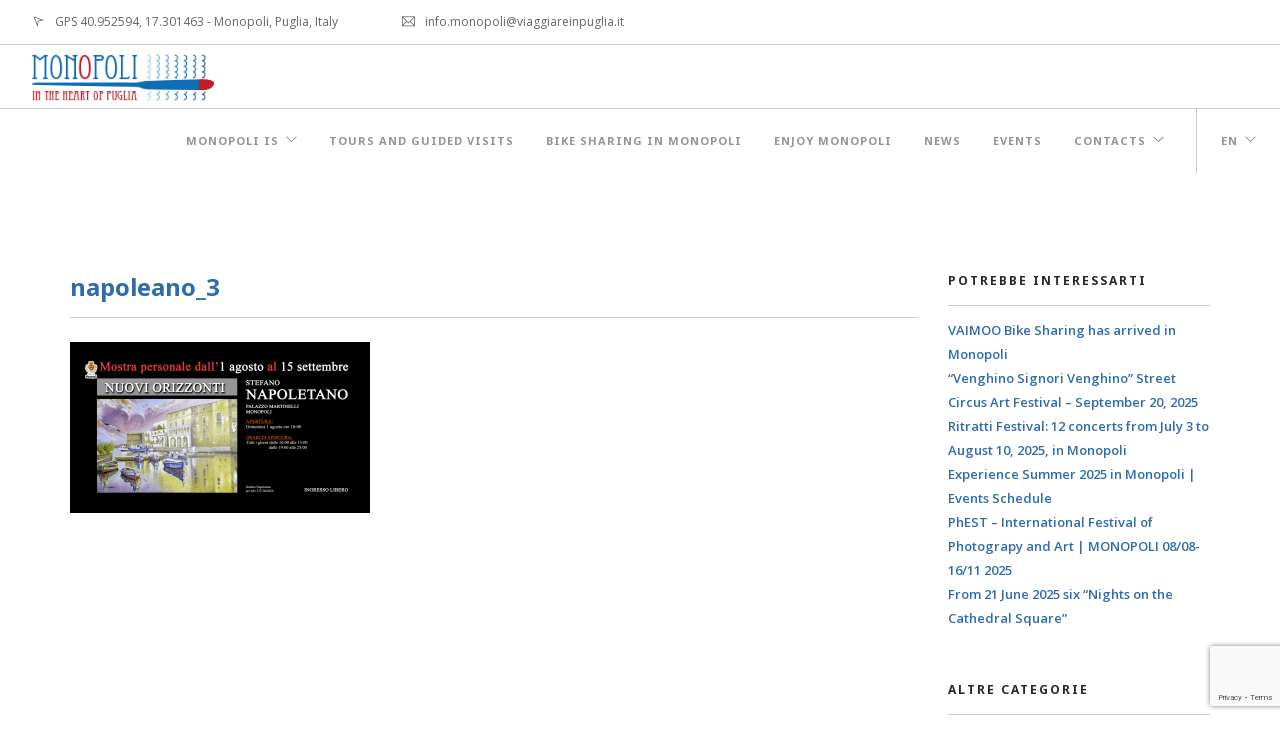

--- FILE ---
content_type: text/html; charset=UTF-8
request_url: https://monopolitourism.com/en/napoleano_3-2/
body_size: 9769
content:
<!doctype html>
<html lang="en-US">

<head>
	<meta charset="UTF-8">
	<meta name="viewport" content="width=device-width, initial-scale=1.0">
	<link rel="pingback" href="https://monopolitourism.com/xmlrpc.php" />
	<meta name='robots' content='index, follow, max-image-preview:large, max-snippet:-1, max-video-preview:-1' />
<link rel="alternate" hreflang="it-it" href="https://monopolitourism.com/2021/07/22/stefano-napoletano-palazzo-martinelli/napoleano_3/" />
<link rel="alternate" hreflang="en-us" href="https://monopolitourism.com/en/napoleano_3-2/" />
<link rel="alternate" hreflang="x-default" href="https://monopolitourism.com/2021/07/22/stefano-napoletano-palazzo-martinelli/napoleano_3/" />

	<!-- This site is optimized with the Yoast SEO plugin v19.10 - https://yoast.com/wordpress/plugins/seo/ -->
	<title>napoleano_3 - Monopoli City Tourism</title>
	<link rel="canonical" href="https://monopolitourism.com/en/napoleano_3-2/" />
	<meta property="og:locale" content="en_US" />
	<meta property="og:type" content="article" />
	<meta property="og:title" content="napoleano_3 - Monopoli City Tourism" />
	<meta property="og:url" content="https://monopolitourism.com/en/napoleano_3-2/" />
	<meta property="og:site_name" content="Monopoli City Tourism" />
	<meta property="og:image" content="https://monopolitourism.com/en/napoleano_3-2/" />
	<meta property="og:image:width" content="1900" />
	<meta property="og:image:height" content="1080" />
	<meta property="og:image:type" content="image/png" />
	<meta name="twitter:card" content="summary_large_image" />
	<script type="application/ld+json" class="yoast-schema-graph">{"@context":"https://schema.org","@graph":[{"@type":"WebPage","@id":"https://monopolitourism.com/en/napoleano_3-2/","url":"https://monopolitourism.com/en/napoleano_3-2/","name":"napoleano_3 - Monopoli City Tourism","isPartOf":{"@id":"https://monopolitourism.com/#website"},"primaryImageOfPage":{"@id":"https://monopolitourism.com/en/napoleano_3-2/#primaryimage"},"image":{"@id":"https://monopolitourism.com/en/napoleano_3-2/#primaryimage"},"thumbnailUrl":"https://monopolitourism.com/wp-content/uploads/2021/07/napoleano_3.png","datePublished":"2021-07-29T15:52:00+00:00","dateModified":"2021-07-29T15:52:00+00:00","breadcrumb":{"@id":"https://monopolitourism.com/en/napoleano_3-2/#breadcrumb"},"inLanguage":"en-US","potentialAction":[{"@type":"ReadAction","target":["https://monopolitourism.com/en/napoleano_3-2/"]}]},{"@type":"ImageObject","inLanguage":"en-US","@id":"https://monopolitourism.com/en/napoleano_3-2/#primaryimage","url":"https://monopolitourism.com/wp-content/uploads/2021/07/napoleano_3.png","contentUrl":"https://monopolitourism.com/wp-content/uploads/2021/07/napoleano_3.png","width":1900,"height":1080},{"@type":"BreadcrumbList","@id":"https://monopolitourism.com/en/napoleano_3-2/#breadcrumb","itemListElement":[{"@type":"ListItem","position":1,"name":"Home","item":"https://monopolitourism.com/en/"},{"@type":"ListItem","position":2,"name":"napoleano_3"}]},{"@type":"WebSite","@id":"https://monopolitourism.com/#website","url":"https://monopolitourism.com/","name":"Monopoli City Tourism","description":"In the heart of Puglia","potentialAction":[{"@type":"SearchAction","target":{"@type":"EntryPoint","urlTemplate":"https://monopolitourism.com/?s={search_term_string}"},"query-input":"required name=search_term_string"}],"inLanguage":"en-US"}]}</script>
	<!-- / Yoast SEO plugin. -->


<link rel='dns-prefetch' href='//www.google.com' />
<link rel='dns-prefetch' href='//fonts.googleapis.com' />
<link rel="alternate" type="application/rss+xml" title="Monopoli City Tourism &raquo; Feed" href="https://monopolitourism.com/en/feed/" />
<link rel="alternate" type="application/rss+xml" title="Monopoli City Tourism &raquo; Comments Feed" href="https://monopolitourism.com/en/comments/feed/" />
<script type="text/javascript">
window._wpemojiSettings = {"baseUrl":"https:\/\/s.w.org\/images\/core\/emoji\/14.0.0\/72x72\/","ext":".png","svgUrl":"https:\/\/s.w.org\/images\/core\/emoji\/14.0.0\/svg\/","svgExt":".svg","source":{"concatemoji":"https:\/\/monopolitourism.com\/wp-includes\/js\/wp-emoji-release.min.js?ver=6.1.8"}};
/*! This file is auto-generated */
!function(e,a,t){var n,r,o,i=a.createElement("canvas"),p=i.getContext&&i.getContext("2d");function s(e,t){var a=String.fromCharCode,e=(p.clearRect(0,0,i.width,i.height),p.fillText(a.apply(this,e),0,0),i.toDataURL());return p.clearRect(0,0,i.width,i.height),p.fillText(a.apply(this,t),0,0),e===i.toDataURL()}function c(e){var t=a.createElement("script");t.src=e,t.defer=t.type="text/javascript",a.getElementsByTagName("head")[0].appendChild(t)}for(o=Array("flag","emoji"),t.supports={everything:!0,everythingExceptFlag:!0},r=0;r<o.length;r++)t.supports[o[r]]=function(e){if(p&&p.fillText)switch(p.textBaseline="top",p.font="600 32px Arial",e){case"flag":return s([127987,65039,8205,9895,65039],[127987,65039,8203,9895,65039])?!1:!s([55356,56826,55356,56819],[55356,56826,8203,55356,56819])&&!s([55356,57332,56128,56423,56128,56418,56128,56421,56128,56430,56128,56423,56128,56447],[55356,57332,8203,56128,56423,8203,56128,56418,8203,56128,56421,8203,56128,56430,8203,56128,56423,8203,56128,56447]);case"emoji":return!s([129777,127995,8205,129778,127999],[129777,127995,8203,129778,127999])}return!1}(o[r]),t.supports.everything=t.supports.everything&&t.supports[o[r]],"flag"!==o[r]&&(t.supports.everythingExceptFlag=t.supports.everythingExceptFlag&&t.supports[o[r]]);t.supports.everythingExceptFlag=t.supports.everythingExceptFlag&&!t.supports.flag,t.DOMReady=!1,t.readyCallback=function(){t.DOMReady=!0},t.supports.everything||(n=function(){t.readyCallback()},a.addEventListener?(a.addEventListener("DOMContentLoaded",n,!1),e.addEventListener("load",n,!1)):(e.attachEvent("onload",n),a.attachEvent("onreadystatechange",function(){"complete"===a.readyState&&t.readyCallback()})),(e=t.source||{}).concatemoji?c(e.concatemoji):e.wpemoji&&e.twemoji&&(c(e.twemoji),c(e.wpemoji)))}(window,document,window._wpemojiSettings);
</script>
<style type="text/css">
img.wp-smiley,
img.emoji {
	display: inline !important;
	border: none !important;
	box-shadow: none !important;
	height: 1em !important;
	width: 1em !important;
	margin: 0 0.07em !important;
	vertical-align: -0.1em !important;
	background: none !important;
	padding: 0 !important;
}
</style>
	<link rel='stylesheet' id='wp-block-library-css' href='https://monopolitourism.com/wp-includes/css/dist/block-library/style.min.css?ver=6.1.8' type='text/css' media='all' />
<link rel='stylesheet' id='classic-theme-styles-css' href='https://monopolitourism.com/wp-includes/css/classic-themes.min.css?ver=1' type='text/css' media='all' />
<style id='global-styles-inline-css' type='text/css'>
body{--wp--preset--color--black: #000000;--wp--preset--color--cyan-bluish-gray: #abb8c3;--wp--preset--color--white: #ffffff;--wp--preset--color--pale-pink: #f78da7;--wp--preset--color--vivid-red: #cf2e2e;--wp--preset--color--luminous-vivid-orange: #ff6900;--wp--preset--color--luminous-vivid-amber: #fcb900;--wp--preset--color--light-green-cyan: #7bdcb5;--wp--preset--color--vivid-green-cyan: #00d084;--wp--preset--color--pale-cyan-blue: #8ed1fc;--wp--preset--color--vivid-cyan-blue: #0693e3;--wp--preset--color--vivid-purple: #9b51e0;--wp--preset--gradient--vivid-cyan-blue-to-vivid-purple: linear-gradient(135deg,rgba(6,147,227,1) 0%,rgb(155,81,224) 100%);--wp--preset--gradient--light-green-cyan-to-vivid-green-cyan: linear-gradient(135deg,rgb(122,220,180) 0%,rgb(0,208,130) 100%);--wp--preset--gradient--luminous-vivid-amber-to-luminous-vivid-orange: linear-gradient(135deg,rgba(252,185,0,1) 0%,rgba(255,105,0,1) 100%);--wp--preset--gradient--luminous-vivid-orange-to-vivid-red: linear-gradient(135deg,rgba(255,105,0,1) 0%,rgb(207,46,46) 100%);--wp--preset--gradient--very-light-gray-to-cyan-bluish-gray: linear-gradient(135deg,rgb(238,238,238) 0%,rgb(169,184,195) 100%);--wp--preset--gradient--cool-to-warm-spectrum: linear-gradient(135deg,rgb(74,234,220) 0%,rgb(151,120,209) 20%,rgb(207,42,186) 40%,rgb(238,44,130) 60%,rgb(251,105,98) 80%,rgb(254,248,76) 100%);--wp--preset--gradient--blush-light-purple: linear-gradient(135deg,rgb(255,206,236) 0%,rgb(152,150,240) 100%);--wp--preset--gradient--blush-bordeaux: linear-gradient(135deg,rgb(254,205,165) 0%,rgb(254,45,45) 50%,rgb(107,0,62) 100%);--wp--preset--gradient--luminous-dusk: linear-gradient(135deg,rgb(255,203,112) 0%,rgb(199,81,192) 50%,rgb(65,88,208) 100%);--wp--preset--gradient--pale-ocean: linear-gradient(135deg,rgb(255,245,203) 0%,rgb(182,227,212) 50%,rgb(51,167,181) 100%);--wp--preset--gradient--electric-grass: linear-gradient(135deg,rgb(202,248,128) 0%,rgb(113,206,126) 100%);--wp--preset--gradient--midnight: linear-gradient(135deg,rgb(2,3,129) 0%,rgb(40,116,252) 100%);--wp--preset--duotone--dark-grayscale: url('#wp-duotone-dark-grayscale');--wp--preset--duotone--grayscale: url('#wp-duotone-grayscale');--wp--preset--duotone--purple-yellow: url('#wp-duotone-purple-yellow');--wp--preset--duotone--blue-red: url('#wp-duotone-blue-red');--wp--preset--duotone--midnight: url('#wp-duotone-midnight');--wp--preset--duotone--magenta-yellow: url('#wp-duotone-magenta-yellow');--wp--preset--duotone--purple-green: url('#wp-duotone-purple-green');--wp--preset--duotone--blue-orange: url('#wp-duotone-blue-orange');--wp--preset--font-size--small: 13px;--wp--preset--font-size--medium: 20px;--wp--preset--font-size--large: 36px;--wp--preset--font-size--x-large: 42px;--wp--preset--spacing--20: 0.44rem;--wp--preset--spacing--30: 0.67rem;--wp--preset--spacing--40: 1rem;--wp--preset--spacing--50: 1.5rem;--wp--preset--spacing--60: 2.25rem;--wp--preset--spacing--70: 3.38rem;--wp--preset--spacing--80: 5.06rem;}:where(.is-layout-flex){gap: 0.5em;}body .is-layout-flow > .alignleft{float: left;margin-inline-start: 0;margin-inline-end: 2em;}body .is-layout-flow > .alignright{float: right;margin-inline-start: 2em;margin-inline-end: 0;}body .is-layout-flow > .aligncenter{margin-left: auto !important;margin-right: auto !important;}body .is-layout-constrained > .alignleft{float: left;margin-inline-start: 0;margin-inline-end: 2em;}body .is-layout-constrained > .alignright{float: right;margin-inline-start: 2em;margin-inline-end: 0;}body .is-layout-constrained > .aligncenter{margin-left: auto !important;margin-right: auto !important;}body .is-layout-constrained > :where(:not(.alignleft):not(.alignright):not(.alignfull)){max-width: var(--wp--style--global--content-size);margin-left: auto !important;margin-right: auto !important;}body .is-layout-constrained > .alignwide{max-width: var(--wp--style--global--wide-size);}body .is-layout-flex{display: flex;}body .is-layout-flex{flex-wrap: wrap;align-items: center;}body .is-layout-flex > *{margin: 0;}:where(.wp-block-columns.is-layout-flex){gap: 2em;}.has-black-color{color: var(--wp--preset--color--black) !important;}.has-cyan-bluish-gray-color{color: var(--wp--preset--color--cyan-bluish-gray) !important;}.has-white-color{color: var(--wp--preset--color--white) !important;}.has-pale-pink-color{color: var(--wp--preset--color--pale-pink) !important;}.has-vivid-red-color{color: var(--wp--preset--color--vivid-red) !important;}.has-luminous-vivid-orange-color{color: var(--wp--preset--color--luminous-vivid-orange) !important;}.has-luminous-vivid-amber-color{color: var(--wp--preset--color--luminous-vivid-amber) !important;}.has-light-green-cyan-color{color: var(--wp--preset--color--light-green-cyan) !important;}.has-vivid-green-cyan-color{color: var(--wp--preset--color--vivid-green-cyan) !important;}.has-pale-cyan-blue-color{color: var(--wp--preset--color--pale-cyan-blue) !important;}.has-vivid-cyan-blue-color{color: var(--wp--preset--color--vivid-cyan-blue) !important;}.has-vivid-purple-color{color: var(--wp--preset--color--vivid-purple) !important;}.has-black-background-color{background-color: var(--wp--preset--color--black) !important;}.has-cyan-bluish-gray-background-color{background-color: var(--wp--preset--color--cyan-bluish-gray) !important;}.has-white-background-color{background-color: var(--wp--preset--color--white) !important;}.has-pale-pink-background-color{background-color: var(--wp--preset--color--pale-pink) !important;}.has-vivid-red-background-color{background-color: var(--wp--preset--color--vivid-red) !important;}.has-luminous-vivid-orange-background-color{background-color: var(--wp--preset--color--luminous-vivid-orange) !important;}.has-luminous-vivid-amber-background-color{background-color: var(--wp--preset--color--luminous-vivid-amber) !important;}.has-light-green-cyan-background-color{background-color: var(--wp--preset--color--light-green-cyan) !important;}.has-vivid-green-cyan-background-color{background-color: var(--wp--preset--color--vivid-green-cyan) !important;}.has-pale-cyan-blue-background-color{background-color: var(--wp--preset--color--pale-cyan-blue) !important;}.has-vivid-cyan-blue-background-color{background-color: var(--wp--preset--color--vivid-cyan-blue) !important;}.has-vivid-purple-background-color{background-color: var(--wp--preset--color--vivid-purple) !important;}.has-black-border-color{border-color: var(--wp--preset--color--black) !important;}.has-cyan-bluish-gray-border-color{border-color: var(--wp--preset--color--cyan-bluish-gray) !important;}.has-white-border-color{border-color: var(--wp--preset--color--white) !important;}.has-pale-pink-border-color{border-color: var(--wp--preset--color--pale-pink) !important;}.has-vivid-red-border-color{border-color: var(--wp--preset--color--vivid-red) !important;}.has-luminous-vivid-orange-border-color{border-color: var(--wp--preset--color--luminous-vivid-orange) !important;}.has-luminous-vivid-amber-border-color{border-color: var(--wp--preset--color--luminous-vivid-amber) !important;}.has-light-green-cyan-border-color{border-color: var(--wp--preset--color--light-green-cyan) !important;}.has-vivid-green-cyan-border-color{border-color: var(--wp--preset--color--vivid-green-cyan) !important;}.has-pale-cyan-blue-border-color{border-color: var(--wp--preset--color--pale-cyan-blue) !important;}.has-vivid-cyan-blue-border-color{border-color: var(--wp--preset--color--vivid-cyan-blue) !important;}.has-vivid-purple-border-color{border-color: var(--wp--preset--color--vivid-purple) !important;}.has-vivid-cyan-blue-to-vivid-purple-gradient-background{background: var(--wp--preset--gradient--vivid-cyan-blue-to-vivid-purple) !important;}.has-light-green-cyan-to-vivid-green-cyan-gradient-background{background: var(--wp--preset--gradient--light-green-cyan-to-vivid-green-cyan) !important;}.has-luminous-vivid-amber-to-luminous-vivid-orange-gradient-background{background: var(--wp--preset--gradient--luminous-vivid-amber-to-luminous-vivid-orange) !important;}.has-luminous-vivid-orange-to-vivid-red-gradient-background{background: var(--wp--preset--gradient--luminous-vivid-orange-to-vivid-red) !important;}.has-very-light-gray-to-cyan-bluish-gray-gradient-background{background: var(--wp--preset--gradient--very-light-gray-to-cyan-bluish-gray) !important;}.has-cool-to-warm-spectrum-gradient-background{background: var(--wp--preset--gradient--cool-to-warm-spectrum) !important;}.has-blush-light-purple-gradient-background{background: var(--wp--preset--gradient--blush-light-purple) !important;}.has-blush-bordeaux-gradient-background{background: var(--wp--preset--gradient--blush-bordeaux) !important;}.has-luminous-dusk-gradient-background{background: var(--wp--preset--gradient--luminous-dusk) !important;}.has-pale-ocean-gradient-background{background: var(--wp--preset--gradient--pale-ocean) !important;}.has-electric-grass-gradient-background{background: var(--wp--preset--gradient--electric-grass) !important;}.has-midnight-gradient-background{background: var(--wp--preset--gradient--midnight) !important;}.has-small-font-size{font-size: var(--wp--preset--font-size--small) !important;}.has-medium-font-size{font-size: var(--wp--preset--font-size--medium) !important;}.has-large-font-size{font-size: var(--wp--preset--font-size--large) !important;}.has-x-large-font-size{font-size: var(--wp--preset--font-size--x-large) !important;}
.wp-block-navigation a:where(:not(.wp-element-button)){color: inherit;}
:where(.wp-block-columns.is-layout-flex){gap: 2em;}
.wp-block-pullquote{font-size: 1.5em;line-height: 1.6;}
</style>
<link rel='stylesheet' id='contact-form-7-css' href='https://monopolitourism.com/wp-content/plugins/contact-form-7/includes/css/styles.css?ver=5.6.4' type='text/css' media='all' />
<link rel='stylesheet' id='front-css-yuzo_related_post-css' href='https://monopolitourism.com/wp-content/plugins/yuzo-related-post/assets/css/style.css?ver=5.12.82' type='text/css' media='all' />
<link rel='stylesheet' id='wpml-legacy-dropdown-0-css' href='https://monopolitourism.com/wp-content/plugins/sitepress-multilingual-cms/templates/language-switchers/legacy-dropdown/style.min.css?ver=1' type='text/css' media='all' />
<style id='wpml-legacy-dropdown-0-inline-css' type='text/css'>
.wpml-ls-statics-shortcode_actions{background-color:#ffffff;}.wpml-ls-statics-shortcode_actions, .wpml-ls-statics-shortcode_actions .wpml-ls-sub-menu, .wpml-ls-statics-shortcode_actions a {border-color:#cdcdcd;}.wpml-ls-statics-shortcode_actions a, .wpml-ls-statics-shortcode_actions .wpml-ls-sub-menu a, .wpml-ls-statics-shortcode_actions .wpml-ls-sub-menu a:link, .wpml-ls-statics-shortcode_actions li:not(.wpml-ls-current-language) .wpml-ls-link, .wpml-ls-statics-shortcode_actions li:not(.wpml-ls-current-language) .wpml-ls-link:link {color:#444444;background-color:#ffffff;}.wpml-ls-statics-shortcode_actions a, .wpml-ls-statics-shortcode_actions .wpml-ls-sub-menu a:hover,.wpml-ls-statics-shortcode_actions .wpml-ls-sub-menu a:focus, .wpml-ls-statics-shortcode_actions .wpml-ls-sub-menu a:link:hover, .wpml-ls-statics-shortcode_actions .wpml-ls-sub-menu a:link:focus {color:#000000;background-color:#eeeeee;}.wpml-ls-statics-shortcode_actions .wpml-ls-current-language > a {color:#444444;background-color:#ffffff;}.wpml-ls-statics-shortcode_actions .wpml-ls-current-language:hover>a, .wpml-ls-statics-shortcode_actions .wpml-ls-current-language>a:focus {color:#000000;background-color:#eeeeee;}
</style>
<link rel='stylesheet' id='ebor-body-font-css' href='https://fonts.googleapis.com/css?family=Open+Sans%3A400%2C500%2C600&#038;ver=6.1.8' type='text/css' media='all' />
<link rel='stylesheet' id='ebor-heading-font-css' href='https://fonts.googleapis.com/css?family=Noto+Sans%3A400%2C400italic%2C700%2C700italic&#038;ver=6.1.8' type='text/css' media='all' />
<link rel='stylesheet' id='ebor-lato-font-css' href='https://fonts.googleapis.com/css?family=Lato%3A300%2C400&#038;ver=6.1.8' type='text/css' media='all' />
<link rel='stylesheet' id='ebor-bootstrap-css' href='https://monopolitourism.com/wp-content/themes/foundry/style/css/bootstrap.css?ver=6.1.8' type='text/css' media='all' />
<link rel='stylesheet' id='ebor-plugins-css' href='https://monopolitourism.com/wp-content/themes/foundry/style/css/plugins.css?ver=6.1.8' type='text/css' media='all' />
<link rel='stylesheet' id='ebor-fonts-css' href='https://monopolitourism.com/wp-content/themes/foundry/style/css/fonts.css?ver=6.1.8' type='text/css' media='all' />
<link rel='stylesheet' id='ebor-theme-styles-css' href='https://monopolitourism.com/wp-content/uploads/wp-less-cache/ebor-theme-styles.css?ver=1740052282' type='text/css' media='all' />
<link rel='stylesheet' id='ebor-style-css' href='https://monopolitourism.com/wp-content/themes/monopoli-tourism/style.css?ver=6.1.8' type='text/css' media='all' />
<style id='ebor-style-inline-css' type='text/css'>

			.nav-bar {
				height: 64px;
				max-height: 64px;
				line-height: 62px;	
			}
			.nav-bar > .module.left > a {
				height: 64px;
			}
			@media all and ( min-width: 992px ){
				.nav-bar .module, .nav-bar .module-group {
					height: 64px;
				}
			}
			.widget-handle .cart .label {
				top: 11px;
			}
			.module.widget-handle.mobile-toggle {
				line-height: 62px;	
				max-height: 64px;
			}
			.module-group.right .module.left:first-child {
				padding-right: 32px;
			}
			.menu > li ul {
				width: 200px;
			}
			.mega-menu > li {
				width: 200px !important;
			}
		.tourtext{color: #fff;}

.post-title h4 {
    font-weight: bold;
    color: #2e6baf;
}

h5.mb0 {
    padding-bottom: 10px;
    color: #2e6baf;
    font-weight: bold;
}

.inner .mb16 {
    display: none;
}

.post-title .label {
    display: none;
}

.post-meta, .post-meta .tags {
    display: none;
}

.row .image-slider {
    margin-bottom: 0px;
}

.hover-state h6.uppercase{
    letter-spacing: 2px;
    font-weight: 700;
    display: none;
}

.list-inline {
    margin-left: 0;
    display: none;
}
</style>
<script type='text/javascript' src='https://monopolitourism.com/wp-includes/js/jquery/jquery.min.js?ver=3.6.1' id='jquery-core-js'></script>
<script type='text/javascript' src='https://monopolitourism.com/wp-includes/js/jquery/jquery-migrate.min.js?ver=3.3.2' id='jquery-migrate-js'></script>
<script type='text/javascript' src='https://monopolitourism.com/wp-content/plugins/sitepress-multilingual-cms/templates/language-switchers/legacy-dropdown/script.min.js?ver=1' id='wpml-legacy-dropdown-0-js'></script>
<script type='text/javascript' id='wpml-browser-redirect-js-extra'>
/* <![CDATA[ */
var wpml_browser_redirect_params = {"pageLanguage":"en","languageUrls":{"it_it":"https:\/\/monopolitourism.com\/2021\/07\/22\/stefano-napoletano-palazzo-martinelli\/napoleano_3\/","it":"https:\/\/monopolitourism.com\/2021\/07\/22\/stefano-napoletano-palazzo-martinelli\/napoleano_3\/","en_us":"https:\/\/monopolitourism.com\/en\/napoleano_3-2\/","en":"https:\/\/monopolitourism.com\/en\/napoleano_3-2\/","us":"https:\/\/monopolitourism.com\/en\/napoleano_3-2\/"},"cookie":{"name":"_icl_visitor_lang_js","domain":"monopolitourism.com","path":"\/","expiration":24}};
/* ]]> */
</script>
<script type='text/javascript' src='https://monopolitourism.com/wp-content/plugins/sitepress-multilingual-cms/dist/js/browser-redirect/app.js?ver=4.6.7' id='wpml-browser-redirect-js'></script>
<link rel="https://api.w.org/" href="https://monopolitourism.com/en/wp-json/" /><link rel="alternate" type="application/json" href="https://monopolitourism.com/en/wp-json/wp/v2/media/4761" /><link rel="EditURI" type="application/rsd+xml" title="RSD" href="https://monopolitourism.com/xmlrpc.php?rsd" />
<link rel="wlwmanifest" type="application/wlwmanifest+xml" href="https://monopolitourism.com/wp-includes/wlwmanifest.xml" />
<meta name="generator" content="WordPress 6.1.8" />
<link rel='shortlink' href='https://monopolitourism.com/en/?p=4761' />
<link rel="alternate" type="application/json+oembed" href="https://monopolitourism.com/en/wp-json/oembed/1.0/embed?url=https%3A%2F%2Fmonopolitourism.com%2Fen%2Fnapoleano_3-2%2F" />
<link rel="alternate" type="text/xml+oembed" href="https://monopolitourism.com/en/wp-json/oembed/1.0/embed?url=https%3A%2F%2Fmonopolitourism.com%2Fen%2Fnapoleano_3-2%2F&#038;format=xml" />
<meta name="generator" content="WPML ver:4.6.7 stt:1,27;" />

		<!-- GA Google Analytics @ https://m0n.co/ga -->
		<script async src="https://www.googletagmanager.com/gtag/js?id=G-H45T3HSQW7"></script>
		<script>
			window.dataLayer = window.dataLayer || [];
			function gtag(){dataLayer.push(arguments);}
			gtag('js', new Date());
			gtag('config', 'G-H45T3HSQW7');
		</script>

	<meta name="generator" content="Powered by Visual Composer - drag and drop page builder for WordPress."/>
<!--[if lte IE 9]><link rel="stylesheet" type="text/css" href="https://monopolitourism.com/wp-content/plugins/js_composer/assets/css/vc_lte_ie9.min.css" media="screen"><![endif]--><!--[if IE  8]><link rel="stylesheet" type="text/css" href="https://monopolitourism.com/wp-content/plugins/js_composer/assets/css/vc-ie8.min.css" media="screen"><![endif]-->	<!-- Meta Pixel Code -->
	<script>
	!function(f,b,e,v,n,t,s)
	{if(f.fbq)return;n=f.fbq=function(){n.callMethod?
	n.callMethod.apply(n,arguments):n.queue.push(arguments)};
	if(!f._fbq)f._fbq=n;n.push=n;n.loaded=!0;n.version='2.0';
	n.queue=[];t=b.createElement(e);t.async=!0;
	t.src=v;s=b.getElementsByTagName(e)[0];
	s.parentNode.insertBefore(t,s)}(window, document,'script',
	'https://connect.facebook.net/en_US/fbevents.js');
	fbq('init', '327046646118379');
	fbq('track', 'PageView');
	</script>
	<noscript><img height="1" width="1" style="display:none"
	src="https://www.facebook.com/tr?id=327046646118379&ev=PageView&noscript=1"
	/></noscript>
<!-- End Meta Pixel Code -->
	<meta name="facebook-domain-verification" content="93snhv6u65i7xcpur1vyt32j8sme7q" />
<link rel="icon" href="https://monopolitourism.com/wp-content/uploads/2015/12/cropped-favicon-light-logo-32x32.png" sizes="32x32" />
<link rel="icon" href="https://monopolitourism.com/wp-content/uploads/2015/12/cropped-favicon-light-logo-192x192.png" sizes="192x192" />
<link rel="apple-touch-icon" href="https://monopolitourism.com/wp-content/uploads/2015/12/cropped-favicon-light-logo-180x180.png" />
<meta name="msapplication-TileImage" content="https://monopolitourism.com/wp-content/uploads/2015/12/cropped-favicon-light-logo-270x270.png" />
<noscript><style type="text/css"> .wpb_animate_when_almost_visible { opacity: 1; }</style></noscript></head>

<body class="attachment attachment-template-default single single-attachment postid-4761 attachmentid-4761 attachment-png normal-layout parallax-3d btn-regular custom-forms wpb-js-composer js-comp-ver-4.12 vc_responsive">


<div class="nav-container">
 
    <nav>
    
        	

<div class="nav-utility">
	
		    <div class="module left">
	        <i class="ti-location-arrow">&nbsp;</i>
	        <span class="sub">GPS 40.952594, 17.301463 - Monopoli, Puglia, Italy</span>
	    </div>
        
    	    <div class="module left">
	        <i class="ti-email">&nbsp;</i>
	        <span class="sub">info.monopoli@viaggiareinpuglia.it</span>
	    </div>
        
        
    	    <div class="module right">
	        <ul class="list-inline social-list">
	        	<li>
					      <a href="https://www.facebook.com/monopoliturismo/" target="_blank">
						      <i class="ti-facebook"></i>
					      </a>
					  </li><li>
					      <a href="https://twitter.com/MonopoliTurismo" target="_blank">
						      <i class="ti-twitter"></i>
					      </a>
					  </li><li>
					      <a href="https://www.instagram.com/monopoliturismo/" target="_blank">
						      <i class="ti-instagram"></i>
					      </a>
					  </li><li>
					      <a href="mailto:info@monopolitourism.com" target="_blank">
						      <i class="ti-email"></i>
					      </a>
					  </li>	        </ul>
	    </div>
        
</div>        
        <div class="nav-bar">
        
            <div class="module left">
                <a href="https://monopolitourism.com/en/">
                    <img class="logo logo-light" alt="Monopoli City Tourism" src="https://www.monopolitourism.com/wp-content/uploads/2015/12/logo-monopoli-tourism-light.png" />
                    <img class="logo logo-dark" alt="Monopoli City Tourism" src="https://www.monopolitourism.com/wp-content/uploads/2015/12/logo-monopoli-tourism.png" />
                </a>
            </div>
            
            <div class="module widget-handle mobile-toggle right visible-sm visible-xs">
                <i class="ti-menu"></i>
            </div>
            
            <div class="module-group right">
            
                <div class="module left">
                    <ul id="menu-standard-en" class="menu"><li id="menu-item-2798" class="menu-item menu-item-type-custom menu-item-object-custom menu-item-has-children menu-item-2798 has-dropdown"><a href="#">Monopoli is</a>
<ul role="menu" class=" subnav">
	<li id="menu-item-2799" class="menu-item menu-item-type-post_type menu-item-object-page menu-item-2799"><a href="https://monopolitourism.com/en/the-sea-of-monopoli/">The sea of Monopoli</a></li>
	<li id="menu-item-2800" class="menu-item menu-item-type-post_type menu-item-object-page menu-item-2800"><a href="https://monopolitourism.com/en/il-centro-storico/">The old town</a></li>
	<li id="menu-item-2801" class="menu-item menu-item-type-post_type menu-item-object-page menu-item-2801"><a href="https://monopolitourism.com/en/monopolis-countryside/">Monopoli’s countryside</a></li>
	<li id="menu-item-2802" class="menu-item menu-item-type-post_type menu-item-object-page menu-item-2802"><a href="https://monopolitourism.com/en/faith-and-tradition/">Faith and tradition</a></li>
	<li id="menu-item-2803" class="menu-item menu-item-type-post_type menu-item-object-page menu-item-2803"><a href="https://monopolitourism.com/en/food-and-festivals/">Food and festivals</a></li>
	<li id="menu-item-2804" class="menu-item menu-item-type-post_type menu-item-object-page menu-item-2804"><a href="https://monopolitourism.com/en/monopoli-the-hearth-of-puglia/">Monopoli in the hearth of Puglia</a></li>
	<li id="menu-item-6430" class="menu-item menu-item-type-post_type menu-item-object-page menu-item-6430"><a href="https://monopolitourism.com/en/the-aircraft-shelters/">The Aircraft Shelters</a></li>
</ul>
</li>
<li id="menu-item-8088" class="menu-item menu-item-type-post_type menu-item-object-page menu-item-8088"><a href="https://monopolitourism.com/en/tour-e-visite-guidate/">Tours and Guided Visits</a></li>
<li id="menu-item-8420" class="menu-item menu-item-type-post_type menu-item-object-page menu-item-8420"><a href="https://monopolitourism.com/en/bike-sharing-monopoli/">Bike Sharing in Monopoli</a></li>
<li id="menu-item-5362" class="menu-item menu-item-type-post_type menu-item-object-page menu-item-5362"><a href="https://monopolitourism.com/en/enjoy-monopoli/">Enjoy Monopoli</a></li>
<li id="menu-item-4676" class="menu-item menu-item-type-custom menu-item-object-custom menu-item-4676"><a href="https://monopolitourism.com/en/blog/">News</a></li>
<li id="menu-item-2820" class="menu-item menu-item-type-post_type menu-item-object-page menu-item-2820"><a href="https://monopolitourism.com/en/events-in-monopoli/">Events</a></li>
<li id="menu-item-2817" class="menu-item menu-item-type-post_type menu-item-object-page menu-item-has-children menu-item-2817 has-dropdown"><a href="https://monopolitourism.com/en/contatti/">Contacts</a>
<ul role="menu" class=" subnav">
	<li id="menu-item-5950" class="menu-item menu-item-type-post_type menu-item-object-page menu-item-5950"><a href="https://monopolitourism.com/en/info-point/">Info Point</a></li>
	<li id="menu-item-4390" class="menu-item menu-item-type-post_type menu-item-object-page menu-item-4390"><a href="https://monopolitourism.com/en/contatti/">Contacts</a></li>
	<li id="menu-item-4391" class="menu-item menu-item-type-custom menu-item-object-custom menu-item-4391"><a target="_blank" href="https://www.monopolitourism.com/wp-content/uploads/2018/11/Linee-Guida-Carta-dei-Servizi.pdf">Carta dei servizi</a></li>
</ul>
</li>
</ul>                </div>
				
				
<div class="module widget-handle language left">
    <ul class="menu">
        <li class="has-dropdown">
            <a href="#">en</a>
            <ul>	
	            <li><a href="https://monopolitourism.com/2021/07/22/stefano-napoletano-palazzo-martinelli/napoleano_3/">it</a></li><li><a href="https://monopolitourism.com/en/napoleano_3-2/">en</a></li>            </ul>
        </li>
    </ul>
</div>                
            </div>

        </div>
        
    </nav>
    
</div>
<div class="main-container">
<section id="post-4761" class="post-4761 attachment type-attachment status-inherit hentry">
    <div class="container">
        <div class="row">
        	<div class="col-md-9 mb-xs-24">

    <div class="post-snippet mb64">
    
        <a href="https://monopolitourism.com/en/napoleano_3-2/">
    </a><div class="post-title">
    <a href="https://monopolitourism.com/en/napoleano_3-2/"><h4 class="inline-block"><span class="label">29 Jul</span>napoleano_3</h4></a></div><ul class="post-meta">
    <li>
        <i class="ti-user"></i>
        <span>Written by <a href="https://monopolitourism.com/en/author/vincenzocarrieri/" title="Posts by Vincenzo Carrieri" rel="author">Vincenzo Carrieri</a></span>
    </li>
    <li>
        <i class="ti-tag"></i>
        <span>Categorised </span>
    </li>
</ul>        
        <hr>
        
        <div class="post-content">
        	<p class="attachment"><a href='https://monopolitourism.com/wp-content/uploads/2021/07/napoleano_3.png'><img width="300" height="171" src="https://monopolitourism.com/wp-content/uploads/2021/07/napoleano_3-300x171.png" class="attachment-medium size-medium" alt="" decoding="async" loading="lazy" srcset="https://monopolitourism.com/wp-content/uploads/2021/07/napoleano_3-300x171.png 300w, https://monopolitourism.com/wp-content/uploads/2021/07/napoleano_3-1024x582.png 1024w, https://monopolitourism.com/wp-content/uploads/2021/07/napoleano_3-768x437.png 768w, https://monopolitourism.com/wp-content/uploads/2021/07/napoleano_3-1536x873.png 1536w, https://monopolitourism.com/wp-content/uploads/2021/07/napoleano_3.png 1900w" sizes="(max-width: 300px) 100vw, 300px" /></a></p>
<div class="clearfix"></div>        </div>
        
                
    </div><!--/post-snippet-->
    
        
</div><!--/post-content-->

<div class="col-md-3 hidden-sm">
	
		<div id="recent-posts-3" class="widget widget_recent_entries">
		<h6 class="title">Potrebbe interessarti</h6><hr />
		<ul>
											<li>
					<a href="https://monopolitourism.com/en/2025/09/26/bike-sharing-in-monopoli/">VAIMOO Bike Sharing has arrived in Monopoli</a>
									</li>
											<li>
					<a href="https://monopolitourism.com/en/2025/09/11/venghino-signori-venghino-street-circus-art-festival-september-20-2025/">“Venghino Signori Venghino” Street Circus Art Festival &#8211; September 20, 2025</a>
									</li>
											<li>
					<a href="https://monopolitourism.com/en/2025/07/16/ritratti-festival-12-concerts-from-july-3-to-august-10-2025-in-monopoli/">Ritratti Festival: 12 concerts from July 3 to August 10, 2025, in Monopoli</a>
									</li>
											<li>
					<a href="https://monopolitourism.com/en/2025/07/15/experience-summer-2025-in-monopoli-events-schedule/">Experience Summer 2025 in Monopoli | Events Schedule</a>
									</li>
											<li>
					<a href="https://monopolitourism.com/en/2025/07/15/phest-international-festival-of-photograpy-and-art-monopoli-08-08-16-11-2025/">PhEST &#8211; International Festival of Photograpy and Art | MONOPOLI  08/08-16/11 2025​</a>
									</li>
											<li>
					<a href="https://monopolitourism.com/en/2025/06/20/dal-21-giugno-2025-sei-notti-sul-sagrato-della-cattedrale/">From 21 June 2025 six “Nights on the Cathedral Square”</a>
									</li>
					</ul>

		</div><div id="categories-2" class="widget widget_categories"><h6 class="title">Altre categorie</h6><hr />
			<ul>
					<li class="cat-item cat-item-70"><a href="https://monopolitourism.com/en/category/religious-celebration-march/">Religious celebration &#8211; March</a>
</li>
	<li class="cat-item cat-item-66"><a href="https://monopolitourism.com/en/category/religious-celebration-april/">Religious celebration &#8211; April</a>
</li>
	<li class="cat-item cat-item-69"><a href="https://monopolitourism.com/en/category/religious-celebration-may/">Religious celebration &#8211; May</a>
</li>
	<li class="cat-item cat-item-65"><a href="https://monopolitourism.com/en/category/religious-celebration-august/">Religious celebration &#8211; August</a>
</li>
	<li class="cat-item cat-item-68"><a href="https://monopolitourism.com/en/category/religious-celebration-june/">Religious celebration &#8211; June</a>
</li>
	<li class="cat-item cat-item-67"><a href="https://monopolitourism.com/en/category/religious-celebration-december/">Religious celebration &#8211; December</a>
</li>
	<li class="cat-item cat-item-55"><a href="https://monopolitourism.com/en/category/events/">Events</a>
</li>
	<li class="cat-item cat-item-54"><a href="https://monopolitourism.com/en/category/focus-cathedral/">Focus &#8211; Cathedral</a>
</li>
	<li class="cat-item cat-item-53"><a href="https://monopolitourism.com/en/category/focus-port/">Focus &#8211; Port</a>
</li>
	<li class="cat-item cat-item-52"><a href="https://monopolitourism.com/en/category/news-en/">News</a>
</li>
	<li class="cat-item cat-item-93"><a href="https://monopolitourism.com/en/category/news-en-2/">News</a>
</li>
	<li class="cat-item cat-item-81"><a href="https://monopolitourism.com/en/category/past-events/">Past events</a>
</li>
	<li class="cat-item cat-item-84"><a href="https://monopolitourism.com/en/category/video-en/">Video</a>
</li>
	<li class="cat-item cat-item-78"><a href="https://monopolitourism.com/en/category/food-and-festivals/">food and festivals</a>
</li>
			</ul>

			</div></div>        </div>
    </div>
</section>

<footer class="footer-1 bg-dark">

    <div class="container">
    
        <div class="row">
        	<div class="col-md-4 col-sm-6"><div id="text-2" class="widget widget_text"><h6 class="title">Sito turistico istituzionale</h6><hr />			<div class="textwidget"><p><a href="http://www.comune.monopoli.ba.it" target="_blank" rel="noopener">
<img border="0" alt="Monopoli Tourism" src="https://www.monopolitourism.com/wp-content/uploads/2016/05/logo-monopoli.png" width="300" height="133">
</a></p>

<p>design and content by <a href="http://www.ilriscattodellecicale.it">Il Riscatto delle Cicale</a></p></div>
		</div></div><div class="col-md-4 col-sm-6">
		<div id="recent-posts-4" class="widget widget_recent_entries">
		<h6 class="title">Potrebbe interessarti</h6><hr />
		<ul>
											<li>
					<a href="https://monopolitourism.com/en/2025/09/26/bike-sharing-in-monopoli/">VAIMOO Bike Sharing has arrived in Monopoli</a>
									</li>
											<li>
					<a href="https://monopolitourism.com/en/2025/09/11/venghino-signori-venghino-street-circus-art-festival-september-20-2025/">“Venghino Signori Venghino” Street Circus Art Festival &#8211; September 20, 2025</a>
									</li>
											<li>
					<a href="https://monopolitourism.com/en/2025/07/16/ritratti-festival-12-concerts-from-july-3-to-august-10-2025-in-monopoli/">Ritratti Festival: 12 concerts from July 3 to August 10, 2025, in Monopoli</a>
									</li>
											<li>
					<a href="https://monopolitourism.com/en/2025/07/15/experience-summer-2025-in-monopoli-events-schedule/">Experience Summer 2025 in Monopoli | Events Schedule</a>
									</li>
											<li>
					<a href="https://monopolitourism.com/en/2025/07/15/phest-international-festival-of-photograpy-and-art-monopoli-08-08-16-11-2025/">PhEST &#8211; International Festival of Photograpy and Art | MONOPOLI  08/08-16/11 2025​</a>
									</li>
											<li>
					<a href="https://monopolitourism.com/en/2025/06/20/dal-21-giugno-2025-sei-notti-sul-sagrato-della-cattedrale/">From 21 June 2025 six “Nights on the Cathedral Square”</a>
									</li>
					</ul>

		</div></div><div class="col-md-4 col-sm-6"><div id="foundry-instagram-widget-2" class="widget widget_foundry-instagram-widget"><h6 class="title">Instagram Feed</h6><hr /><div class="instafeed" data-user-name="monopoliturismo"><ul></ul></div></div></div><div class="clear"></div>        </div>

        <div class="row">
        
            <div class="col-sm-6">
                <span class="sub">
                	Monopoli Tourism, in the hearth of Puglia | GPS 40.952084, 17.299875                </span>
            </div>
            
            <div class="col-sm-6 text-right">
                <ul class="list-inline social-list">
                    <li>
				      <a href="https://www.facebook.com/Monopoli-Turismo-1571139443153556/" target="_blank">
					      <i class="ti-facebook"></i>
				      </a>
				  </li><li>
				      <a href="https://twitter.com/MonopoliTurismo" target="_blank">
					      <i class="ti-twitter"></i>
				      </a>
				  </li><li>
				      <a href="https://www.instagram.com/monopoliturismo/" target="_blank">
					      <i class="ti-instagram"></i>
				      </a>
				  </li><li>
				      <a href="mailto:info@monopolitourism.com" target="_blank">
					      <i class="ti-email"></i>
				      </a>
				  </li>                </ul>
            </div>
            
        </div>
        
    </div>

    <a class="btn btn-sm fade-half back-to-top inner-link" href="#top">Top</a>
    
</footer>	

</div><!--/body-wrapper-->

<style scoped>.yuzo_related_post{}
.yuzo_related_post .relatedthumb{}</style><script type='text/javascript' src='https://monopolitourism.com/wp-content/plugins/contact-form-7/includes/swv/js/index.js?ver=5.6.4' id='swv-js'></script>
<script type='text/javascript' id='contact-form-7-js-extra'>
/* <![CDATA[ */
var wpcf7 = {"api":{"root":"https:\/\/monopolitourism.com\/en\/wp-json\/","namespace":"contact-form-7\/v1"},"cached":"1"};
/* ]]> */
</script>
<script type='text/javascript' src='https://monopolitourism.com/wp-content/plugins/contact-form-7/includes/js/index.js?ver=5.6.4' id='contact-form-7-js'></script>
<script type='text/javascript' id='wp-yuzo-postviews-cache-js-extra'>
/* <![CDATA[ */
var viewsCacheL10n = {"admin_ajax_url":"https:\/\/monopolitourism.com\/wp-admin\/admin-ajax.php","post_id":"4761","is_singular":"1"};
/* ]]> */
</script>
<script type='text/javascript' src='https://monopolitourism.com/wp-content/plugins/yuzo-related-post/assets/js/yuzo-postviews-cache.js?ver=5.12.82' id='wp-yuzo-postviews-cache-js'></script>
<script type='text/javascript' src='https://monopolitourism.com/wp-content/plugins/yuzo-related-post/assets/js/jquery.equalizer.js?ver=5.12.82' id='front-js-equalizer-yuzo_related_post-js'></script>
<script type='text/javascript' src='https://www.google.com/recaptcha/api.js?render=6LfFKz0aAAAAACmopyLiW1r1NMEiQMYZaA_4if5T&#038;ver=3.0' id='google-recaptcha-js'></script>
<script type='text/javascript' src='https://monopolitourism.com/wp-includes/js/dist/vendor/regenerator-runtime.min.js?ver=0.13.9' id='regenerator-runtime-js'></script>
<script type='text/javascript' src='https://monopolitourism.com/wp-includes/js/dist/vendor/wp-polyfill.min.js?ver=3.15.0' id='wp-polyfill-js'></script>
<script type='text/javascript' id='wpcf7-recaptcha-js-extra'>
/* <![CDATA[ */
var wpcf7_recaptcha = {"sitekey":"6LfFKz0aAAAAACmopyLiW1r1NMEiQMYZaA_4if5T","actions":{"homepage":"homepage","contactform":"contactform"}};
/* ]]> */
</script>
<script type='text/javascript' src='https://monopolitourism.com/wp-content/plugins/contact-form-7/modules/recaptcha/index.js?ver=5.6.4' id='wpcf7-recaptcha-js'></script>
<script type='text/javascript' src='https://monopolitourism.com/wp-content/themes/foundry/style/js/bootstrap.min.js?ver=6.1.8' id='ebor-bootstrap-js'></script>
<script type='text/javascript' src='https://monopolitourism.com/wp-content/themes/foundry/style/js/plugins.js?ver=6.1.8' id='ebor-plugins-js'></script>
<script type='text/javascript' src='https://monopolitourism.com/wp-content/themes/foundry/style/js/parallax.js?ver=6.1.8' id='ebor-parallax-js'></script>
<script type='text/javascript' id='ebor-scripts-js-extra'>
/* <![CDATA[ */
var wp_data = {"nav_height":"64","access_token":"1987388598.c3add56.dbd3e3a5d7aa4628bba2b750a3e7d79a","client_id":"c3add56c0b604dc7a0722b627365b149","hero_animation":"fade","hero_autoplay":"false","hero_timer":"3000","all_title":"All"};
/* ]]> */
</script>
<script type='text/javascript' src='https://monopolitourism.com/wp-content/themes/foundry/style/js/scripts.js?ver=6.1.8' id='ebor-scripts-js'></script>
</body>
</html>

--- FILE ---
content_type: text/html; charset=utf-8
request_url: https://www.google.com/recaptcha/api2/anchor?ar=1&k=6LfFKz0aAAAAACmopyLiW1r1NMEiQMYZaA_4if5T&co=aHR0cHM6Ly9tb25vcG9saXRvdXJpc20uY29tOjQ0Mw..&hl=en&v=PoyoqOPhxBO7pBk68S4YbpHZ&size=invisible&anchor-ms=20000&execute-ms=30000&cb=5fpd7j1egy8n
body_size: 48678
content:
<!DOCTYPE HTML><html dir="ltr" lang="en"><head><meta http-equiv="Content-Type" content="text/html; charset=UTF-8">
<meta http-equiv="X-UA-Compatible" content="IE=edge">
<title>reCAPTCHA</title>
<style type="text/css">
/* cyrillic-ext */
@font-face {
  font-family: 'Roboto';
  font-style: normal;
  font-weight: 400;
  font-stretch: 100%;
  src: url(//fonts.gstatic.com/s/roboto/v48/KFO7CnqEu92Fr1ME7kSn66aGLdTylUAMa3GUBHMdazTgWw.woff2) format('woff2');
  unicode-range: U+0460-052F, U+1C80-1C8A, U+20B4, U+2DE0-2DFF, U+A640-A69F, U+FE2E-FE2F;
}
/* cyrillic */
@font-face {
  font-family: 'Roboto';
  font-style: normal;
  font-weight: 400;
  font-stretch: 100%;
  src: url(//fonts.gstatic.com/s/roboto/v48/KFO7CnqEu92Fr1ME7kSn66aGLdTylUAMa3iUBHMdazTgWw.woff2) format('woff2');
  unicode-range: U+0301, U+0400-045F, U+0490-0491, U+04B0-04B1, U+2116;
}
/* greek-ext */
@font-face {
  font-family: 'Roboto';
  font-style: normal;
  font-weight: 400;
  font-stretch: 100%;
  src: url(//fonts.gstatic.com/s/roboto/v48/KFO7CnqEu92Fr1ME7kSn66aGLdTylUAMa3CUBHMdazTgWw.woff2) format('woff2');
  unicode-range: U+1F00-1FFF;
}
/* greek */
@font-face {
  font-family: 'Roboto';
  font-style: normal;
  font-weight: 400;
  font-stretch: 100%;
  src: url(//fonts.gstatic.com/s/roboto/v48/KFO7CnqEu92Fr1ME7kSn66aGLdTylUAMa3-UBHMdazTgWw.woff2) format('woff2');
  unicode-range: U+0370-0377, U+037A-037F, U+0384-038A, U+038C, U+038E-03A1, U+03A3-03FF;
}
/* math */
@font-face {
  font-family: 'Roboto';
  font-style: normal;
  font-weight: 400;
  font-stretch: 100%;
  src: url(//fonts.gstatic.com/s/roboto/v48/KFO7CnqEu92Fr1ME7kSn66aGLdTylUAMawCUBHMdazTgWw.woff2) format('woff2');
  unicode-range: U+0302-0303, U+0305, U+0307-0308, U+0310, U+0312, U+0315, U+031A, U+0326-0327, U+032C, U+032F-0330, U+0332-0333, U+0338, U+033A, U+0346, U+034D, U+0391-03A1, U+03A3-03A9, U+03B1-03C9, U+03D1, U+03D5-03D6, U+03F0-03F1, U+03F4-03F5, U+2016-2017, U+2034-2038, U+203C, U+2040, U+2043, U+2047, U+2050, U+2057, U+205F, U+2070-2071, U+2074-208E, U+2090-209C, U+20D0-20DC, U+20E1, U+20E5-20EF, U+2100-2112, U+2114-2115, U+2117-2121, U+2123-214F, U+2190, U+2192, U+2194-21AE, U+21B0-21E5, U+21F1-21F2, U+21F4-2211, U+2213-2214, U+2216-22FF, U+2308-230B, U+2310, U+2319, U+231C-2321, U+2336-237A, U+237C, U+2395, U+239B-23B7, U+23D0, U+23DC-23E1, U+2474-2475, U+25AF, U+25B3, U+25B7, U+25BD, U+25C1, U+25CA, U+25CC, U+25FB, U+266D-266F, U+27C0-27FF, U+2900-2AFF, U+2B0E-2B11, U+2B30-2B4C, U+2BFE, U+3030, U+FF5B, U+FF5D, U+1D400-1D7FF, U+1EE00-1EEFF;
}
/* symbols */
@font-face {
  font-family: 'Roboto';
  font-style: normal;
  font-weight: 400;
  font-stretch: 100%;
  src: url(//fonts.gstatic.com/s/roboto/v48/KFO7CnqEu92Fr1ME7kSn66aGLdTylUAMaxKUBHMdazTgWw.woff2) format('woff2');
  unicode-range: U+0001-000C, U+000E-001F, U+007F-009F, U+20DD-20E0, U+20E2-20E4, U+2150-218F, U+2190, U+2192, U+2194-2199, U+21AF, U+21E6-21F0, U+21F3, U+2218-2219, U+2299, U+22C4-22C6, U+2300-243F, U+2440-244A, U+2460-24FF, U+25A0-27BF, U+2800-28FF, U+2921-2922, U+2981, U+29BF, U+29EB, U+2B00-2BFF, U+4DC0-4DFF, U+FFF9-FFFB, U+10140-1018E, U+10190-1019C, U+101A0, U+101D0-101FD, U+102E0-102FB, U+10E60-10E7E, U+1D2C0-1D2D3, U+1D2E0-1D37F, U+1F000-1F0FF, U+1F100-1F1AD, U+1F1E6-1F1FF, U+1F30D-1F30F, U+1F315, U+1F31C, U+1F31E, U+1F320-1F32C, U+1F336, U+1F378, U+1F37D, U+1F382, U+1F393-1F39F, U+1F3A7-1F3A8, U+1F3AC-1F3AF, U+1F3C2, U+1F3C4-1F3C6, U+1F3CA-1F3CE, U+1F3D4-1F3E0, U+1F3ED, U+1F3F1-1F3F3, U+1F3F5-1F3F7, U+1F408, U+1F415, U+1F41F, U+1F426, U+1F43F, U+1F441-1F442, U+1F444, U+1F446-1F449, U+1F44C-1F44E, U+1F453, U+1F46A, U+1F47D, U+1F4A3, U+1F4B0, U+1F4B3, U+1F4B9, U+1F4BB, U+1F4BF, U+1F4C8-1F4CB, U+1F4D6, U+1F4DA, U+1F4DF, U+1F4E3-1F4E6, U+1F4EA-1F4ED, U+1F4F7, U+1F4F9-1F4FB, U+1F4FD-1F4FE, U+1F503, U+1F507-1F50B, U+1F50D, U+1F512-1F513, U+1F53E-1F54A, U+1F54F-1F5FA, U+1F610, U+1F650-1F67F, U+1F687, U+1F68D, U+1F691, U+1F694, U+1F698, U+1F6AD, U+1F6B2, U+1F6B9-1F6BA, U+1F6BC, U+1F6C6-1F6CF, U+1F6D3-1F6D7, U+1F6E0-1F6EA, U+1F6F0-1F6F3, U+1F6F7-1F6FC, U+1F700-1F7FF, U+1F800-1F80B, U+1F810-1F847, U+1F850-1F859, U+1F860-1F887, U+1F890-1F8AD, U+1F8B0-1F8BB, U+1F8C0-1F8C1, U+1F900-1F90B, U+1F93B, U+1F946, U+1F984, U+1F996, U+1F9E9, U+1FA00-1FA6F, U+1FA70-1FA7C, U+1FA80-1FA89, U+1FA8F-1FAC6, U+1FACE-1FADC, U+1FADF-1FAE9, U+1FAF0-1FAF8, U+1FB00-1FBFF;
}
/* vietnamese */
@font-face {
  font-family: 'Roboto';
  font-style: normal;
  font-weight: 400;
  font-stretch: 100%;
  src: url(//fonts.gstatic.com/s/roboto/v48/KFO7CnqEu92Fr1ME7kSn66aGLdTylUAMa3OUBHMdazTgWw.woff2) format('woff2');
  unicode-range: U+0102-0103, U+0110-0111, U+0128-0129, U+0168-0169, U+01A0-01A1, U+01AF-01B0, U+0300-0301, U+0303-0304, U+0308-0309, U+0323, U+0329, U+1EA0-1EF9, U+20AB;
}
/* latin-ext */
@font-face {
  font-family: 'Roboto';
  font-style: normal;
  font-weight: 400;
  font-stretch: 100%;
  src: url(//fonts.gstatic.com/s/roboto/v48/KFO7CnqEu92Fr1ME7kSn66aGLdTylUAMa3KUBHMdazTgWw.woff2) format('woff2');
  unicode-range: U+0100-02BA, U+02BD-02C5, U+02C7-02CC, U+02CE-02D7, U+02DD-02FF, U+0304, U+0308, U+0329, U+1D00-1DBF, U+1E00-1E9F, U+1EF2-1EFF, U+2020, U+20A0-20AB, U+20AD-20C0, U+2113, U+2C60-2C7F, U+A720-A7FF;
}
/* latin */
@font-face {
  font-family: 'Roboto';
  font-style: normal;
  font-weight: 400;
  font-stretch: 100%;
  src: url(//fonts.gstatic.com/s/roboto/v48/KFO7CnqEu92Fr1ME7kSn66aGLdTylUAMa3yUBHMdazQ.woff2) format('woff2');
  unicode-range: U+0000-00FF, U+0131, U+0152-0153, U+02BB-02BC, U+02C6, U+02DA, U+02DC, U+0304, U+0308, U+0329, U+2000-206F, U+20AC, U+2122, U+2191, U+2193, U+2212, U+2215, U+FEFF, U+FFFD;
}
/* cyrillic-ext */
@font-face {
  font-family: 'Roboto';
  font-style: normal;
  font-weight: 500;
  font-stretch: 100%;
  src: url(//fonts.gstatic.com/s/roboto/v48/KFO7CnqEu92Fr1ME7kSn66aGLdTylUAMa3GUBHMdazTgWw.woff2) format('woff2');
  unicode-range: U+0460-052F, U+1C80-1C8A, U+20B4, U+2DE0-2DFF, U+A640-A69F, U+FE2E-FE2F;
}
/* cyrillic */
@font-face {
  font-family: 'Roboto';
  font-style: normal;
  font-weight: 500;
  font-stretch: 100%;
  src: url(//fonts.gstatic.com/s/roboto/v48/KFO7CnqEu92Fr1ME7kSn66aGLdTylUAMa3iUBHMdazTgWw.woff2) format('woff2');
  unicode-range: U+0301, U+0400-045F, U+0490-0491, U+04B0-04B1, U+2116;
}
/* greek-ext */
@font-face {
  font-family: 'Roboto';
  font-style: normal;
  font-weight: 500;
  font-stretch: 100%;
  src: url(//fonts.gstatic.com/s/roboto/v48/KFO7CnqEu92Fr1ME7kSn66aGLdTylUAMa3CUBHMdazTgWw.woff2) format('woff2');
  unicode-range: U+1F00-1FFF;
}
/* greek */
@font-face {
  font-family: 'Roboto';
  font-style: normal;
  font-weight: 500;
  font-stretch: 100%;
  src: url(//fonts.gstatic.com/s/roboto/v48/KFO7CnqEu92Fr1ME7kSn66aGLdTylUAMa3-UBHMdazTgWw.woff2) format('woff2');
  unicode-range: U+0370-0377, U+037A-037F, U+0384-038A, U+038C, U+038E-03A1, U+03A3-03FF;
}
/* math */
@font-face {
  font-family: 'Roboto';
  font-style: normal;
  font-weight: 500;
  font-stretch: 100%;
  src: url(//fonts.gstatic.com/s/roboto/v48/KFO7CnqEu92Fr1ME7kSn66aGLdTylUAMawCUBHMdazTgWw.woff2) format('woff2');
  unicode-range: U+0302-0303, U+0305, U+0307-0308, U+0310, U+0312, U+0315, U+031A, U+0326-0327, U+032C, U+032F-0330, U+0332-0333, U+0338, U+033A, U+0346, U+034D, U+0391-03A1, U+03A3-03A9, U+03B1-03C9, U+03D1, U+03D5-03D6, U+03F0-03F1, U+03F4-03F5, U+2016-2017, U+2034-2038, U+203C, U+2040, U+2043, U+2047, U+2050, U+2057, U+205F, U+2070-2071, U+2074-208E, U+2090-209C, U+20D0-20DC, U+20E1, U+20E5-20EF, U+2100-2112, U+2114-2115, U+2117-2121, U+2123-214F, U+2190, U+2192, U+2194-21AE, U+21B0-21E5, U+21F1-21F2, U+21F4-2211, U+2213-2214, U+2216-22FF, U+2308-230B, U+2310, U+2319, U+231C-2321, U+2336-237A, U+237C, U+2395, U+239B-23B7, U+23D0, U+23DC-23E1, U+2474-2475, U+25AF, U+25B3, U+25B7, U+25BD, U+25C1, U+25CA, U+25CC, U+25FB, U+266D-266F, U+27C0-27FF, U+2900-2AFF, U+2B0E-2B11, U+2B30-2B4C, U+2BFE, U+3030, U+FF5B, U+FF5D, U+1D400-1D7FF, U+1EE00-1EEFF;
}
/* symbols */
@font-face {
  font-family: 'Roboto';
  font-style: normal;
  font-weight: 500;
  font-stretch: 100%;
  src: url(//fonts.gstatic.com/s/roboto/v48/KFO7CnqEu92Fr1ME7kSn66aGLdTylUAMaxKUBHMdazTgWw.woff2) format('woff2');
  unicode-range: U+0001-000C, U+000E-001F, U+007F-009F, U+20DD-20E0, U+20E2-20E4, U+2150-218F, U+2190, U+2192, U+2194-2199, U+21AF, U+21E6-21F0, U+21F3, U+2218-2219, U+2299, U+22C4-22C6, U+2300-243F, U+2440-244A, U+2460-24FF, U+25A0-27BF, U+2800-28FF, U+2921-2922, U+2981, U+29BF, U+29EB, U+2B00-2BFF, U+4DC0-4DFF, U+FFF9-FFFB, U+10140-1018E, U+10190-1019C, U+101A0, U+101D0-101FD, U+102E0-102FB, U+10E60-10E7E, U+1D2C0-1D2D3, U+1D2E0-1D37F, U+1F000-1F0FF, U+1F100-1F1AD, U+1F1E6-1F1FF, U+1F30D-1F30F, U+1F315, U+1F31C, U+1F31E, U+1F320-1F32C, U+1F336, U+1F378, U+1F37D, U+1F382, U+1F393-1F39F, U+1F3A7-1F3A8, U+1F3AC-1F3AF, U+1F3C2, U+1F3C4-1F3C6, U+1F3CA-1F3CE, U+1F3D4-1F3E0, U+1F3ED, U+1F3F1-1F3F3, U+1F3F5-1F3F7, U+1F408, U+1F415, U+1F41F, U+1F426, U+1F43F, U+1F441-1F442, U+1F444, U+1F446-1F449, U+1F44C-1F44E, U+1F453, U+1F46A, U+1F47D, U+1F4A3, U+1F4B0, U+1F4B3, U+1F4B9, U+1F4BB, U+1F4BF, U+1F4C8-1F4CB, U+1F4D6, U+1F4DA, U+1F4DF, U+1F4E3-1F4E6, U+1F4EA-1F4ED, U+1F4F7, U+1F4F9-1F4FB, U+1F4FD-1F4FE, U+1F503, U+1F507-1F50B, U+1F50D, U+1F512-1F513, U+1F53E-1F54A, U+1F54F-1F5FA, U+1F610, U+1F650-1F67F, U+1F687, U+1F68D, U+1F691, U+1F694, U+1F698, U+1F6AD, U+1F6B2, U+1F6B9-1F6BA, U+1F6BC, U+1F6C6-1F6CF, U+1F6D3-1F6D7, U+1F6E0-1F6EA, U+1F6F0-1F6F3, U+1F6F7-1F6FC, U+1F700-1F7FF, U+1F800-1F80B, U+1F810-1F847, U+1F850-1F859, U+1F860-1F887, U+1F890-1F8AD, U+1F8B0-1F8BB, U+1F8C0-1F8C1, U+1F900-1F90B, U+1F93B, U+1F946, U+1F984, U+1F996, U+1F9E9, U+1FA00-1FA6F, U+1FA70-1FA7C, U+1FA80-1FA89, U+1FA8F-1FAC6, U+1FACE-1FADC, U+1FADF-1FAE9, U+1FAF0-1FAF8, U+1FB00-1FBFF;
}
/* vietnamese */
@font-face {
  font-family: 'Roboto';
  font-style: normal;
  font-weight: 500;
  font-stretch: 100%;
  src: url(//fonts.gstatic.com/s/roboto/v48/KFO7CnqEu92Fr1ME7kSn66aGLdTylUAMa3OUBHMdazTgWw.woff2) format('woff2');
  unicode-range: U+0102-0103, U+0110-0111, U+0128-0129, U+0168-0169, U+01A0-01A1, U+01AF-01B0, U+0300-0301, U+0303-0304, U+0308-0309, U+0323, U+0329, U+1EA0-1EF9, U+20AB;
}
/* latin-ext */
@font-face {
  font-family: 'Roboto';
  font-style: normal;
  font-weight: 500;
  font-stretch: 100%;
  src: url(//fonts.gstatic.com/s/roboto/v48/KFO7CnqEu92Fr1ME7kSn66aGLdTylUAMa3KUBHMdazTgWw.woff2) format('woff2');
  unicode-range: U+0100-02BA, U+02BD-02C5, U+02C7-02CC, U+02CE-02D7, U+02DD-02FF, U+0304, U+0308, U+0329, U+1D00-1DBF, U+1E00-1E9F, U+1EF2-1EFF, U+2020, U+20A0-20AB, U+20AD-20C0, U+2113, U+2C60-2C7F, U+A720-A7FF;
}
/* latin */
@font-face {
  font-family: 'Roboto';
  font-style: normal;
  font-weight: 500;
  font-stretch: 100%;
  src: url(//fonts.gstatic.com/s/roboto/v48/KFO7CnqEu92Fr1ME7kSn66aGLdTylUAMa3yUBHMdazQ.woff2) format('woff2');
  unicode-range: U+0000-00FF, U+0131, U+0152-0153, U+02BB-02BC, U+02C6, U+02DA, U+02DC, U+0304, U+0308, U+0329, U+2000-206F, U+20AC, U+2122, U+2191, U+2193, U+2212, U+2215, U+FEFF, U+FFFD;
}
/* cyrillic-ext */
@font-face {
  font-family: 'Roboto';
  font-style: normal;
  font-weight: 900;
  font-stretch: 100%;
  src: url(//fonts.gstatic.com/s/roboto/v48/KFO7CnqEu92Fr1ME7kSn66aGLdTylUAMa3GUBHMdazTgWw.woff2) format('woff2');
  unicode-range: U+0460-052F, U+1C80-1C8A, U+20B4, U+2DE0-2DFF, U+A640-A69F, U+FE2E-FE2F;
}
/* cyrillic */
@font-face {
  font-family: 'Roboto';
  font-style: normal;
  font-weight: 900;
  font-stretch: 100%;
  src: url(//fonts.gstatic.com/s/roboto/v48/KFO7CnqEu92Fr1ME7kSn66aGLdTylUAMa3iUBHMdazTgWw.woff2) format('woff2');
  unicode-range: U+0301, U+0400-045F, U+0490-0491, U+04B0-04B1, U+2116;
}
/* greek-ext */
@font-face {
  font-family: 'Roboto';
  font-style: normal;
  font-weight: 900;
  font-stretch: 100%;
  src: url(//fonts.gstatic.com/s/roboto/v48/KFO7CnqEu92Fr1ME7kSn66aGLdTylUAMa3CUBHMdazTgWw.woff2) format('woff2');
  unicode-range: U+1F00-1FFF;
}
/* greek */
@font-face {
  font-family: 'Roboto';
  font-style: normal;
  font-weight: 900;
  font-stretch: 100%;
  src: url(//fonts.gstatic.com/s/roboto/v48/KFO7CnqEu92Fr1ME7kSn66aGLdTylUAMa3-UBHMdazTgWw.woff2) format('woff2');
  unicode-range: U+0370-0377, U+037A-037F, U+0384-038A, U+038C, U+038E-03A1, U+03A3-03FF;
}
/* math */
@font-face {
  font-family: 'Roboto';
  font-style: normal;
  font-weight: 900;
  font-stretch: 100%;
  src: url(//fonts.gstatic.com/s/roboto/v48/KFO7CnqEu92Fr1ME7kSn66aGLdTylUAMawCUBHMdazTgWw.woff2) format('woff2');
  unicode-range: U+0302-0303, U+0305, U+0307-0308, U+0310, U+0312, U+0315, U+031A, U+0326-0327, U+032C, U+032F-0330, U+0332-0333, U+0338, U+033A, U+0346, U+034D, U+0391-03A1, U+03A3-03A9, U+03B1-03C9, U+03D1, U+03D5-03D6, U+03F0-03F1, U+03F4-03F5, U+2016-2017, U+2034-2038, U+203C, U+2040, U+2043, U+2047, U+2050, U+2057, U+205F, U+2070-2071, U+2074-208E, U+2090-209C, U+20D0-20DC, U+20E1, U+20E5-20EF, U+2100-2112, U+2114-2115, U+2117-2121, U+2123-214F, U+2190, U+2192, U+2194-21AE, U+21B0-21E5, U+21F1-21F2, U+21F4-2211, U+2213-2214, U+2216-22FF, U+2308-230B, U+2310, U+2319, U+231C-2321, U+2336-237A, U+237C, U+2395, U+239B-23B7, U+23D0, U+23DC-23E1, U+2474-2475, U+25AF, U+25B3, U+25B7, U+25BD, U+25C1, U+25CA, U+25CC, U+25FB, U+266D-266F, U+27C0-27FF, U+2900-2AFF, U+2B0E-2B11, U+2B30-2B4C, U+2BFE, U+3030, U+FF5B, U+FF5D, U+1D400-1D7FF, U+1EE00-1EEFF;
}
/* symbols */
@font-face {
  font-family: 'Roboto';
  font-style: normal;
  font-weight: 900;
  font-stretch: 100%;
  src: url(//fonts.gstatic.com/s/roboto/v48/KFO7CnqEu92Fr1ME7kSn66aGLdTylUAMaxKUBHMdazTgWw.woff2) format('woff2');
  unicode-range: U+0001-000C, U+000E-001F, U+007F-009F, U+20DD-20E0, U+20E2-20E4, U+2150-218F, U+2190, U+2192, U+2194-2199, U+21AF, U+21E6-21F0, U+21F3, U+2218-2219, U+2299, U+22C4-22C6, U+2300-243F, U+2440-244A, U+2460-24FF, U+25A0-27BF, U+2800-28FF, U+2921-2922, U+2981, U+29BF, U+29EB, U+2B00-2BFF, U+4DC0-4DFF, U+FFF9-FFFB, U+10140-1018E, U+10190-1019C, U+101A0, U+101D0-101FD, U+102E0-102FB, U+10E60-10E7E, U+1D2C0-1D2D3, U+1D2E0-1D37F, U+1F000-1F0FF, U+1F100-1F1AD, U+1F1E6-1F1FF, U+1F30D-1F30F, U+1F315, U+1F31C, U+1F31E, U+1F320-1F32C, U+1F336, U+1F378, U+1F37D, U+1F382, U+1F393-1F39F, U+1F3A7-1F3A8, U+1F3AC-1F3AF, U+1F3C2, U+1F3C4-1F3C6, U+1F3CA-1F3CE, U+1F3D4-1F3E0, U+1F3ED, U+1F3F1-1F3F3, U+1F3F5-1F3F7, U+1F408, U+1F415, U+1F41F, U+1F426, U+1F43F, U+1F441-1F442, U+1F444, U+1F446-1F449, U+1F44C-1F44E, U+1F453, U+1F46A, U+1F47D, U+1F4A3, U+1F4B0, U+1F4B3, U+1F4B9, U+1F4BB, U+1F4BF, U+1F4C8-1F4CB, U+1F4D6, U+1F4DA, U+1F4DF, U+1F4E3-1F4E6, U+1F4EA-1F4ED, U+1F4F7, U+1F4F9-1F4FB, U+1F4FD-1F4FE, U+1F503, U+1F507-1F50B, U+1F50D, U+1F512-1F513, U+1F53E-1F54A, U+1F54F-1F5FA, U+1F610, U+1F650-1F67F, U+1F687, U+1F68D, U+1F691, U+1F694, U+1F698, U+1F6AD, U+1F6B2, U+1F6B9-1F6BA, U+1F6BC, U+1F6C6-1F6CF, U+1F6D3-1F6D7, U+1F6E0-1F6EA, U+1F6F0-1F6F3, U+1F6F7-1F6FC, U+1F700-1F7FF, U+1F800-1F80B, U+1F810-1F847, U+1F850-1F859, U+1F860-1F887, U+1F890-1F8AD, U+1F8B0-1F8BB, U+1F8C0-1F8C1, U+1F900-1F90B, U+1F93B, U+1F946, U+1F984, U+1F996, U+1F9E9, U+1FA00-1FA6F, U+1FA70-1FA7C, U+1FA80-1FA89, U+1FA8F-1FAC6, U+1FACE-1FADC, U+1FADF-1FAE9, U+1FAF0-1FAF8, U+1FB00-1FBFF;
}
/* vietnamese */
@font-face {
  font-family: 'Roboto';
  font-style: normal;
  font-weight: 900;
  font-stretch: 100%;
  src: url(//fonts.gstatic.com/s/roboto/v48/KFO7CnqEu92Fr1ME7kSn66aGLdTylUAMa3OUBHMdazTgWw.woff2) format('woff2');
  unicode-range: U+0102-0103, U+0110-0111, U+0128-0129, U+0168-0169, U+01A0-01A1, U+01AF-01B0, U+0300-0301, U+0303-0304, U+0308-0309, U+0323, U+0329, U+1EA0-1EF9, U+20AB;
}
/* latin-ext */
@font-face {
  font-family: 'Roboto';
  font-style: normal;
  font-weight: 900;
  font-stretch: 100%;
  src: url(//fonts.gstatic.com/s/roboto/v48/KFO7CnqEu92Fr1ME7kSn66aGLdTylUAMa3KUBHMdazTgWw.woff2) format('woff2');
  unicode-range: U+0100-02BA, U+02BD-02C5, U+02C7-02CC, U+02CE-02D7, U+02DD-02FF, U+0304, U+0308, U+0329, U+1D00-1DBF, U+1E00-1E9F, U+1EF2-1EFF, U+2020, U+20A0-20AB, U+20AD-20C0, U+2113, U+2C60-2C7F, U+A720-A7FF;
}
/* latin */
@font-face {
  font-family: 'Roboto';
  font-style: normal;
  font-weight: 900;
  font-stretch: 100%;
  src: url(//fonts.gstatic.com/s/roboto/v48/KFO7CnqEu92Fr1ME7kSn66aGLdTylUAMa3yUBHMdazQ.woff2) format('woff2');
  unicode-range: U+0000-00FF, U+0131, U+0152-0153, U+02BB-02BC, U+02C6, U+02DA, U+02DC, U+0304, U+0308, U+0329, U+2000-206F, U+20AC, U+2122, U+2191, U+2193, U+2212, U+2215, U+FEFF, U+FFFD;
}

</style>
<link rel="stylesheet" type="text/css" href="https://www.gstatic.com/recaptcha/releases/PoyoqOPhxBO7pBk68S4YbpHZ/styles__ltr.css">
<script nonce="Cj4YS3rSlnhvNVaJXk4jsQ" type="text/javascript">window['__recaptcha_api'] = 'https://www.google.com/recaptcha/api2/';</script>
<script type="text/javascript" src="https://www.gstatic.com/recaptcha/releases/PoyoqOPhxBO7pBk68S4YbpHZ/recaptcha__en.js" nonce="Cj4YS3rSlnhvNVaJXk4jsQ">
      
    </script></head>
<body><div id="rc-anchor-alert" class="rc-anchor-alert"></div>
<input type="hidden" id="recaptcha-token" value="[base64]">
<script type="text/javascript" nonce="Cj4YS3rSlnhvNVaJXk4jsQ">
      recaptcha.anchor.Main.init("[\x22ainput\x22,[\x22bgdata\x22,\x22\x22,\[base64]/[base64]/[base64]/ZyhXLGgpOnEoW04sMjEsbF0sVywwKSxoKSxmYWxzZSxmYWxzZSl9Y2F0Y2goayl7RygzNTgsVyk/[base64]/[base64]/[base64]/[base64]/[base64]/[base64]/[base64]/bmV3IEJbT10oRFswXSk6dz09Mj9uZXcgQltPXShEWzBdLERbMV0pOnc9PTM/bmV3IEJbT10oRFswXSxEWzFdLERbMl0pOnc9PTQ/[base64]/[base64]/[base64]/[base64]/[base64]\\u003d\x22,\[base64]\x22,\x22MUHCkMKDw4TCp8OgwqYDKsKkWS/CuMKSwpLDnUxgMcK5BjTDonDCgcOsKEYUw4ZOLcOlwonCiF5fEX5NwoPCjgXDtcKZw4vCtzPCpcOZJA7DkGQ4w4Zgw6zCm3/[base64]/[base64]/CvVbCn3bCsMOsFwfCqMKya0/[base64]/CssKMFcKqJ8KrX8Kqwr/DrcO9B8Kiw6bCg8O1wroAaTTDsiXDvR9Zw6hfOsO9wr5WAMOAw5IEbcK0M8Ogwp4ow4FmVFjCl8K+bxzDjS3CrDXCmsKwA8O0wpQ2wrrDmxwbFzkQw6UawoYhbMKEUGvDqil4c3PDmcKfwrxMZsKrU8K/wrsvbcOUw5wsI0pCwqrDocK0DGvDhsOswq7DqMKNfAZ/w5NnNjNVPSvDuwpUCGtswprDt34jWkt6csOxwrvDmcK8wqDDilRfMwDCjsKqCMKzM8O8w7jCkRM9w70xWnvDjAQuw53CgAEww5jDvxjDosOLYsKUw4QNw7BRwoU0wq1/wptMwqLCsy0ULcOMdMKxOwzCmk7CtTghTQcTwp8Pw64Ww4xvw5tow5XCi8KEUsK5wqvCoBlIw6oWwo3ChmcAwoVCw6vDrMOvQB3CpS8SCsKCwp86w6Qew4vDswTDu8KrwqYdQ3wkwoETwpwlwpUKEScDwp/DjMOYTsOZw6LCr2USwr41fj9qw4jClMKDw6lJwqHDthAPw4HDrjFjHsKPFsKJw6fDjWEawrfDtjUWXW7CpSYLw7saw6/DsTBjwq1uCQHCjMO/wpnCunLDqcOewrQFb8KiTsKxZTE5wo7DgQfCssKqFxxbZxcXZiPCpSx4R04Dw5A3EzJKYsOOwpUKwoLCksOww6zDiMOMLX4zwpXCgMOOThlmw5PCgEc5TcOTW1RjGD/[base64]/w78VZ8KTw6HDvy4/w5PChTwmaRXDpsOTw5LDvsO/wr4YwofDkAl6wqLCmsOuPcKNwqoRwpbDqD3Dh8OjHB1DM8Knwr8QcUMRw6oCE3EyO8OIPMOBw7rDtsOqDD8dMxsmDMKow694wox1MhjCsQAGw5bDn1Ymw5wbw7DCpEoyaVvCrcO6w7poGsOawr/DmVnDpMO3wpHDosOVe8OUw4TChHkfw6JvTcK1w4nDpcODMG4qw7HDtkHCnsO9HRvDusO1wonDocOkwpHDrzPDqcK/wpXCoEIOPUokdhJEIMKWFn81agJSCgDCkiLDqHxYw7HDjzcCNsOdw7Q/wrbDtAPCmBDCusKTw6htcUU1S8OVURvCg8OdGhzDk8OHw6FVwrAkOcOXw5VhAcOIaDEjRMOjwrPDjRtJw57CrhHDoE3CsVLDg8O5wpRDw5rCpQ3Dlitdw5svw57CucOTwo82NU/DrMKvZWdrQ2BLwoluJHPCnsOiQ8KvJGFRwopPwr9qZMK7YMO9w6LDp8Klw4rDiyYNfcKaIHjClH0POiM8wqJCbEUOXcKyMjlJV2t/f2VoSwQ3DsOyOhdXwovDmE7Dp8Klw6BTw57DhCfCu3oqIsOLw5nCmkMbLcKlMGnCk8Otwqolw63CokgkwonCv8O+w43DocOxAsKaw4LDqGhsVcOgwrtzw54rwoZjB2M7HUAtP8Kgw5vDicKICMKuwoPDp2N/w43CsV4Zwptcw5wIw5ELfsOADMOMwpwVRcOEwoACZjNLw6YCF0VHw5QwPcO8wpnDsBbDmcKUwr3CkwrCnhrCisOMZcOFQMKSwqRkw7ETVcK+w49VY8Ktw6wjw6XCt2LDtnxwMxPCvylkI8KNwrfCicOBY33DsVBkwqFgw4s/[base64]/[base64]/w4HDp07DrsOPw6vDrcOtVcKCXMKYYChswo/DqTPCgCDDpWRSw7tCw57CqcOHw5xcMcKzAsOMwrjCvMO1WsKRwqTDn0LChWTDvA/[base64]/DvjfDu8OtSsKnw5rCn8OHwq/Dg8KCw4vDo1rCj8OyD8OuViPClcOXD8KDw60HAB11CcOiRMKjchVbbELDhMK6wpbCgsOxw50pw4EfChLDs1HDp2bDgsOdwobDoVM3wrlDTyBxw5/DjjbCtAddHTLDn0RQw4nDvCTCuMO8woLDkyrDlsOow6Y5wpEwwrQYwr/[base64]/[base64]/Cowg8wpZPwrPDvUrDiVgwEMKZbsKywqFqw71jDDXChxdkw51rD8K7bjRGw7wUwrBVwow/wqvDh8KpwpjDk8KMw7kSw5dfwpfDqMOyYGfClsOSN8OrwpdsS8KATSQIw7wew6TCuMK8DSJtwrM3w7HCm1ZWw5ByA2l7GsKWCifCosOnwobDiEHCgRMQVHhCGcKpU8Oewp3DijpEQEPCqsODNcOBW0xFMxl/w5/Dj09JPzAcwoTDh8OKw5lzwojDp2ACb1cQwqLCoCBFwprDiMOWwo9bwrQlcyPClsO+KMORw714e8KnwphoMinDisOKIsOoT8K8ICTCt0vDnVjDo3rDp8KUDMKkcMOHAkHDqw7DkAnDjcOIwo7CoMKCw6ZEV8O5w4NENgPDpWHCln/CqVXDqhM8SlvDiMOEw4zDo8KQwr3Clm1sa0rDkwB7e8KEwqXCjcKXwqPCij/DvS49fUwTCXNiXFbCn3PCmcKBw4DCj8KoF8KJwrHDo8OCfXjDkGrDkHfDk8OXBMOgwoTDvMK6w4/Do8K8GDhNwqFQwpTDkk9lwp/Cm8ObwokSw7hRw5nChsKbZTvDk1LDosOxwq0Dw4MxV8Khw7XCn1XDs8Oww7LDvcOcfwbDncOLw6PCiA/[base64]/[base64]/CscOCF145JsOJQsKVw4DDu8OKPcOpF8KQwppaGsK/dMKXcMO0OMOSYsORwobCughgw6JaLMK3YioHPMKbw5zDgATCsh1kw7fCimDCj8Kzw4fCkhnCuMOSwoTDvcK4fMO4KBzCvMOuA8KTBABtdW5WUgvCiW5pw7rCoF/DjkLCssOID8ONX0s6KUzDjcKuw70+QQjChsO8wrHDrMK9w50HGMOrwptub8O9L8OAesORw7zDu8KcBljCn2RaPHw5wqN8NsO3Zn4DXMO4wpzCkMOMwq0gHcOsw4DClzMBwprCpcOgw6DDqMKBwo9Yw4TCp1XDq0vCm8KXwpHCvcOnwozClsOWw5PCncOEZT0qGMK/wotewo8XFEzCpk/DosKcw5PDo8KUOsKAwoLDnsO7K1F2ECEjD8K0RcO5woXDm27Cq0I+wovChMOEw5bDhRjCpkTChAPDtnLClGcUwqIjwqsSw4tVwrfDsQ4/[base64]/[base64]/DuHAew45VJMOAFsKoVsOHHcObAcOMLVt6wqBow6rCnFo/KC5Dw6fDrcKRaz1VwoDCuHEhwqYpw4PCsAbClRjCgVrDqcOqesKlw5pAwq5Jw6oUA8OrwrHCnHkYcMORUjjDlw7DrsOicTnDgjZGV2IyW8KEagtYwpQIwqTCtVFvw7vCosKYw4bCuXRgEMO4woPCi8OMwrZYw7s4D2QrUC7CsCLDgC/[base64]/Dq8KCP0DCrStpOzRoaMKswrPDncKBwqDDpC0+MMKrOXLCvXcqwptVw6bCocKUBVZQZcKJPcO/dw7Cum7Dp8OVeGE2OwItw5XDix/[base64]/CnXvDo2BAwodMw6DDjsOAGcKDcktWW8OMHMOYw6Uaw6hHQQbDtCYiOcKXFT3CnCzCuMK0wpMLVcOubcO5wr9gwqpAw5DDpw91w54owoVUEsK5GVM+wpHCicOXMkvDg8Ohw74rwq9qwr9HL17DtW/Cp1nDjAcqDx4mfcK5FcOPw6EUG0bDi8Kfw6/Ds8KBHFbDnj/[base64]/CosKFKsO+wo1zw4bClsO4w7DDn8OYwonDpE7CswrDtFF/AMKvJMOhcitxwoVZwod6w7/DqMOaHlLDsnxIL8KlEirDshgSJMOGwpTCvsOmwoLCvMOZA0/DhcKyw44gw6zDkkfCrh8fwr3DilskwrHCnsOJf8KLwrLDv8OADTgYwqnCnEIdNcObw5cuW8Oew7U8XGl9CsOQU8O2ZGzDuAlRwqFNw7nDlcK8woAiTcORw6nCg8KbwrzDtFbDmWpowpnCssKhwp/DoMO2EMKhwp8PXHt3X8O3w4/CnzgsFBfCocO6a1BhwojDsRxiw65bb8KVLsKResO+VBVNHsK7w7HComYiw6ZWEsO9wqQPUVjCkMOAwqrChMOuQsKcX3zDjyJ1wpY3w5BPZAvCo8KrK8O+w7cQZMOQQUXChMOswoDCsVU/w4xUBcKnwo4bM8K7ZS4Ewrwcwp3CncO5w408w50Aw7EKJ1HCtMKnwrzCpcObwrg4HsK5w7DDvUgHwqjDqMOgwpHDm002PcKCwo0/[base64]/[base64]/J1YRdcO6w67ClsOhPsKfATLCqsK1BMKqwpPDpMOXw7wOwpjDpMO4wr4IIhA5w7fDusOfRX7Dl8OkRcOMwrggRcK6dVwKPDrDvsOoZsKWw6TDhsOPXXHCkz7DknbCsDREQMOXOsOKwpLDm8OWwopBwrhgYWZ9LcOfwpwYCsODdBPCncKxcE/DtBIYQ39ZK1TDoMKrwoo8ED3Cl8KIe0PDnh3Ch8KNw5x+ccOWwrHCn8K9dcOSGQbDsMKfwoUXwr3DicKCwojDsWDCm3YDwpcJwrgRw6DCqcK9w7DDkMOpSMKdMMOSw6lswoTDqsOswqdYw6LCrgsfOsKVO8O7chPCncKnCyzCtsOAwpQIwpZqwpBqGcOBN8Kbw40/wojCvF/DtsO0wrfCrsOYTDA6w6cmZ8KrZcK5ZcKCVcOEcB7CpwYQwqDDksOdw63CkkZ9bMKiW0YTfsO0w7haw4N2aB3DsxZ1w5xZw7XCjsKow4sALcO0woHChsKsCCXCrMO8w5hWw7gNwp9FYcO3w7VTw7BCTiXDgQjCucK/wqU6w5wew77CmcOlC8KYUSLDlsKGH8KxDUTCjMKeIiXDlHF+TDPDuSnDpXocY8ObDcO8woHDssK6Q8KWwq4zw40uanM2wpc3w7bCgMOHRMKYw6oUwqAePMK9wp/[base64]/QsOFJsKjD8KPLnfDr8OyQnVMOxdqwr5UShd3e8KLwq4bJREfw4pLw6PCtRnCtUROwoQ5ahbDs8Ouwo0PDsOmwo8twpvDhGjClwRWGF/CrsKUG8OvGGnDvkLDqCYuw67Cl1E3MsKewp5AAxnDsMONwqjDu8Okw5XCrMOHdcOfHcKwScOUW8ONwqx5S8KUdT4owp7DkFLDmMKuQsOzw5gdZcK/Y8OAw6hGw50rwovCu8K5cQzDgRzCujAJwo7ClHnCvMOdScObwpM/KMKvCwphw5Y0WMOxCiIyHlgVwq/CoMKIw5/DsUY8YcKwwqBgBWrDlkQgQcOBb8KNwqdAwrlaw45MwrrDh8KXIcOfasKSwqvDjXzDj1oawr/CrcKoGcOiW8O4VcO+fsOKMcKtQ8OaITd9WcOhFTNlDVYHwq5qasOIw5fCucK/w4bCn1PDujXDsMOjScKBa3AuwqsCEz5aJcKQw5slMMO+w4vCncOeMn8PWsKNwr3CoX8swp7CllvDpAl/w5c0Dikowp7DrC8fI1LCqwkww6XCuzXDkGMzw6NALMO7w7/DthHDocKYw6UYwpLClRV5wpJwBMOxUMKpG8KcUHzCkR16CA0IG8OYXy4Ww5fDg3HCnsOjw7TCjcK1bggzw5dOw4JJWHlWw6XDkCnCv8KKH2jCsD/[base64]/[base64]/Dm8KjeUfDoCA0c1pTLzoowpEFwqkNwox+w7skA0TClkfChcKMwqM6w79gw6fCpkQCw6rCoDjCgcK2w6/CuVjDhR7CqcOlNSxbIcOrw5tlw7LCkcO8wp8pwrh5w6MXasOXw6/Dq8KiH1bCtMOJwopow6bCiCBbw4fCjsKrf0IXDk7Cph9hPcOdCmTDlMK2wo7CpnLCi8Oqw4bCuMK2wrwuM8K5S8KoXMOiw6DDmB9NwpZYw7jConsVT8KMccKrJWvDpFgYMMKnwo/DrsOOPS8uGEXDsWXCo0XChmVka8OyWcOIeGfCsUnDhiDDkkzDjcOkasKDwq/CvMO+wrJtETnDjcOyEMO1wpPCl8OvNsKtaSNXImzDjsOvN8OTLlYww5hkw67DtxIJw5PCmMKOwqNjw7QMSyNqBAQXwqZvwobCh0MZe8Otw6rCjyQlCCTDpnFaSsKoNcOcbjrDl8OBwrsTNsKoLyxdw6Q3w7rDtcOvJifDqXLDhcK+O2cBw7/CkMOcwovCn8O5wpvCrnElwpHCoCLCtsKNME5EBwknwozCscOEw43Cg8K6w6kYdShRfGkxwq3CvmXDqGTCpsOdw7PDusKWV1DDvlHCnsOHw4jClsOTwod/[base64]/DvHHDhMKONCwAH8K6RsKqwqvCrsKKw6ElwrLDkUYhw6/CvMKiw4ldNMOoUcKCQ1fCs8O/JMK4wq0qMUMrb8Kww4QCwppFA8K6AMKkw6/CkSnCucKyEcOeUGnDs8OOVMK4EMOmw7FNwp3CpMOEVxoATMOEcwMwwpB5w5ZKBHUTX8KhRjNFBcKVAzrCp1XCo8KYwqlLw6PDgcOYw7jCvsKzJUALwo8bb8KLI2DDk8KZwpBgIQNNwq/CgxDCqgMxKcOKwpNQwrhHWsKCdMO/woPDqnQ2dS9pUm/DgEXCpm7Dg8O+woXDhcKPJsK/HAxrwqDDgCgCH8K8w5DCpGcGEhjCmSBzwptwJMKpJg/DmcKyL8KabzdUags+EsK1CzHCvcOaw7UtM3kgwpDCiGVowoHCu8O8YDs0bzx2w69QwqrDk8Otw7PCjQDDl8OsC8Oqwr/DhSHDn17DjgFPSMOPSCDDpcOodcOjwqpKwqXDgRfCuMK5woFEw7xkwoTCpzhSc8KQJEU6wohYw6AewofDp1MsYcKewr9vwqvDssKkw5DCsXE0BHbDhMKawpktw6HCjSc9WMO6McOZw75Bw5YgSgzDvcO/worCvBxjw6zDgXI/[base64]/DmMKYw7Now7ogw5wLw6nDgcKOAhoJw4NYw7fCrWXDpMOdEcOEEcK+wobDo8KYYXwIwooNbnEgRsKvw7HCpkzDtcKuwqssdcKaCgATw7XCpUfDoB/CuDrCjsO+wpt2TsOkwqjCv8K6ZsKkwpxtw4zCmm/[base64]/[base64]/DmRZsKcOsesKIwrLCksOIw47CvWsbSMKgw74QC8O0CExmBWxiw5oFwq5ww6zDksKrC8KFw5HDmcOAHUAbHwnDhMOhw411w79Yw7nChyHClsKyw5ZfwrfCvnrCkcOODEEXYHrCmMOJSgBMw6/DsjHDg8OEw75ZG2QMwpY9E8KSTMOdw5cowrpnEsK3w7/[base64]/[base64]/DqDLCuxpvwp94LWkeb2fDvj7CncOmGFbDm8KTwrhVP8OnwqHDnsObw5/Cg8K9wobCvW3Cm1nDosOnb3rChsOEUQTCrcO8wojCkUnDgsKnHyXCqMK1YcKJworCgDjDtQdawqoiLGLDgMOoHcK/[base64]/Cv2AIw4XDtnvCssKfw4p/TxVsw6TDsV5Gw6dUPsO/w7PCmnhPw7vDmcKgMMKoIzzCmyfCk3MowoBYwrErV8OcZWUzwoDCkMOJwpPDj8OUwoTDlcOvLcKuesKiwr7CscKDwqvDsMKGDsO1wr4Iw4VCIMORw7jCg8Ojw4nDicKtw7PCnyxFwrDCmXhlCAXCtgHCmB5bwqjDlsKqccOJwrvClcK0w5QhAlPDlj/Cl8KKwoHCmykZwp4Vc8Ovw5nCmMO3w6TCpsOZfsOVPMKGwoPDv8KuwpLDmBzCkXEWw6nCtTfClkxlw5HCkQB+wqvCmE96w5rDtmvDvmHCksKKCMOtScKlRcK4wrwSwqDDsgvCgcO/w5lUw6AuNCEzwptnDV91w6wewqpowqhuw5rClcK2MsODwpDDqcObJ8OqdQFWPcOZdg/DvzbCtRzDmMOLX8K2F8Odw4ozw4DCnBPCucO0wrbDkcOtShxuwq0dwo/DqcO8w5EmGjknWsOVdgHCksO6RFnDv8KgU8KDV1bDvxwIQMK1w4XCoijDo8OCYks5wo8iwqcQw6VxLn0/wqVow4jDqHVDCsOtdcKQwolrLl8BLWPCrDgpwrzDlmPDmsKPS03DvMKNcMOAw4rDoMK8IcOsKMKQKSTDnsKwNHdUwol/csKwYcOowrrDq2YdG3LCljMfw6UvwootRVYGO8KTJMKdwqYHwr81w7VZLsKswpR4w7VUbMKtF8KlwrQhw77CqsOOAldQNWzDgcOKw6DDkcK1w5HDtsKkw6VRD3bCucO/esOVwrbCrH5gVMKYw6MSCGTCsMOawpnDiDfDv8KqAHHDmQrCuldpU8OMAQPDt8KHw7MiwozDtWhqJW86BMORwp1KVsK1w6goV13DpMKifkjClcODw4tVw7DDusKrw6lxViQrw4/[base64]/DijjDmQ9Owqw9OmzCpMOWw4fCosKZw7bCs8O+ccKQSMOew5LDoRjClcKWwoZvwqfChklUw5PDocOiJDkfwpHCoy3Ds17CoMO8wr3CuUEUwr1JwqLCqsO/HsK5RcO+e3hIBSMGcsKZwrA7w7oZR2s1V8O5Jn4XOhjDozheesOpMAg7B8K0NmrCkWrCpnU7w5R6wo3CpsOLw4xqwpDDgDwSFT1mwrDCucOrw6rCg0PDlSrDq8OgwrYYw7/CmxlDwrXCrAfCr8Kjw6PDiUwuwrEHw5lFw4jDslzDmGjDtB/DiMKyNxnDg8KkwofCtXklwo8yD8KKwosVD8OVXsKXw4nDjsOuJw3CtcKFw5duw7Zkw4bCohdHOVfDiMOZwrHCtgprbsOQwpzDjsKdOT3Co8Oww59XD8Kvw4kQacKxw7UXEMKLeyXCqcK8ecOPS0bDgWQ7wpUNZCTCg8OAwpHCk8O+wq7DksK2aHYSw5/DocKzwp1oTFDDo8K1ZhbDl8KFQ17CncKBw4IwQsKeX8KSw4x8X0/DmcKbw5XDlBXChsKCw5LCrFrDtMKwwrlyS11JX2MkwobDpcOMWRnDkjQwdMOGw7Biw4Mww7hiB3XDhcOYHELDr8KiAMOrw6TDmTJgw63CjHd9wqRBwrDDgy/[base64]/w7ouGg3CrMK7woLCgMO0O0DDhzvCksKewrbCgnNSw7vDh8K4PcK2RcOewrTDhmxQwpHCqQnDr8KTwoHCs8KiBsKeHx8Tw7LCsVdywpg9woFVbEdmb3vDpcK2wqJheGtNw63Cv1LDjzrDl0saHlYZNRZWw5NhwpLDsMKPwojCr8KzPcOgw7gbwqAywrAfwq/Dl8OMwpHDvsKPP8KXPAAeX3VPdMOaw4Ufw64iwos8w6DCjT99Q11NWsKoAMK2Z2/CjMOFXk17wpfCmsOkwqLCh3bDpljCmMOJwrfCn8KHw4ETwp3Di8Ocw77DqAQ5csOKw7XDuMKLw6x3fsOdw4HDhsO8wp4SU8OGWADDtFcgw77DpMO9JlrCuH9+w7lgJBVBeW7Cq8ObRjQ7w4lowoQQbz5be0Usw5/[base64]/[base64]/[base64]/woEYKSpoeXtSw4AJw5LDs8O9B8K+wqLDqWnCpMO3BsO3w5Nzw6ENw4goWGRWTgDDpC9RIcKywq1PQArDpsOVJ19mw7tFX8OrMcKwbz4kw7EkdsOcw4zCnsKbdwrCvsOGCXwmw7krXiVRX8Klwp/ChUtgNMOkw7bCtsK+wqLDthbDlMOEw5zDiMOgS8OtwprDlcOAOsKGw6rDgsOzw5hBZsOvwrIMw7nCjyh2wpUDw59MwpU/WxDCqD5Vw7kTQ8ObdMOrfsKPw7RGIMKFQsKJw77Ci8OLY8Ksw6XCuzooaCnChFzDqT/CkMK5wrFaw6QowrIHOcKuwrcIw7pxEQjCpcKnwqfCg8OCwr/DjcOtwofDrEbCpsO2w6F8w60+w7DDuUDCjx3ClgAsRcO7w4ZHw6DDjBrDgW/ChnkFGETDtmrDkmYFw7kfWmjCmsOew53DlcKuwpVDA8OmK8OEB8O/W8K4wpEgw6NuFsOvw5lYwpnCr11PBcO9RcK9EcKKDBzDscKLOgfCucKHwoHCqkTCiFgCesK/wr7CtSIgciI1wozCrMOLwowIw5Ifw7fCtGQywpXDr8Odwq8ANF3DkcKyDUdyNVTDtcKfw600w5B0HcKGTjvCsnIIEMKHw4bDrhRIemYiw5DCuCsiwpVxwo7CslLDun44ZMKEdgHCmsKGwrYuQyLDuDnDsTJhwpfDhsK5dcOhw4F/w5rCpMKpJHgvXcOjwrfCssKrQcOGdSTDvU87ScKiw4XCjHhjw60owrUuQFbDtcO0cT/DhFRSWcOSw74ARBvCrWrCm8Kxwp3DmUnCuMKaw4RLwqnDowlsHXEUOHZYw50+w6LCjjXCvT/DmkhNw7BkGUwLChjDh8KpD8O8w6ZUCAhIRTDDk8K6Zh9kQ0Q3Y8OLdMKPLDR8XyfCgMO+fsK6GUBiPSpRXS0BwrvDijJ+UcKQwqDCthrCoQhUw6IiwqwIB3gDw6TCmwbCklPCgcKCw5BCw68zf8OXw64OwrzCscKrZFfDh8KuS8KmLMOhw4/[base64]/CpMOIfsKww6fDmcKtKTlZw7kLAsKIARLDhUp5L1PCs8K8ZUPDrcK0w4XDjzEBwr/CkMOAw7w2w5rClMOvw7XCncKvEsKyUmRGdsOswoRPbyjCuMO/[base64]/Cul7CtsKNX8OddQrDucOXfsKIT8O4Fl/CrcO1wpLDlGF5O8KhOMKCw4jDswfDtcOaw47Cl8OCasO8w4HClsONwrbDtDMJBMKzd8ONKD09WMOJQyLDlhzDi8K9fcKRZ8KCwrHCl8KDGyvCi8KnwqvClTpkw4LCs005TcOdQn5kwpLDsFbDpMKfw7XDoMOOwrM/JMOnwpvCo8K0N8Oswrwewq/CnsKSwqjCscKCPCIbwphAcinDoHvClljDlT/DkmLDq8OBERYXw6vCjFfDlkd0Xw3CisOgCsOjwrjCg8KEP8OLw5HDosO9w5BrXGEkVmwNUycew5XDicOWwpHDnHcwdAIDwoLCuhR2WcOCV2xaasOCd3sRXiPCvcOCwr9SAC3DhzXDk33CpsKNQMKyw6FIWMKBw7DCpWrCqgjDpivDn8KcUU0iwoI6wojCqWXCiCM/w7sSLCpyJsKfNsOrwovDpMK+egbDmMKYXcKAwpIQaMOUwqcmw4LCjhIldMO6cB9/EMOqwqBlw4zCojTCnFYxC0fDisKxwrsuwpzDgHjDkcKuwpx0w4NVZgbCryZiwq/ChcKYVMKKw4Vsw4RzRcOlX142w4vCuy7DjcODw5gNalg3VmDCuTzClgYJwpXDry7CisKOY3HChcKcf1/CksOEJVtIw7/DmsOmwq3DvcOYE1Q9ZsKsw6ppDHlSwrgTJMK6U8KQw5JuZ8K1DkI/WsOdKsKSw4DCm8OZw5lxXsONLRvCvcKmeD7DssKWwp3CgF/DssOwKV56FMOOw7rCtH0uw77DscKdEsK5woF5LMKHFl/ChcKrw6bCljfCo0dtwrFSPElcwrrDuDxCw78Xw7XCgsKiwrTDgsOeLRUdw5RUw6NGN8O8TnfCqzHDjC1Gw7nCn8KSJMKtP39tw7IQw73CgxsLWxwCIHRMwpTCmMK9BsOVwrfCisKFLwEXIjFcSmLDmQ/ChsOlXHHClsOFGsKvbcOFw68Gw7YywrHCpklPCcOrwpYreMOww5/Cm8OSPsOJeSrCs8KuCxfCgsOEMMOKw5DDlhnDjMKWw5XDrhjDgBfCh1TCtBJtwpZRw5ApdsO4woAfcyJGwrnDpgLDrMOvZcKcElTDnsKgwrPCmlEbwqsLeMOqwqInw48GJsKEa8Klw4h/GkU8FMOnw5dtRcKUw7bCnsO8NcOgAMOSwoPDq2UqJlE4w7t8D0PCnT/CoV1IwpTDl3p4QMOTw6bDi8O/wrBpw7vCvBJuNMKEDMKtwohowqjDtMOswqDCucK+w6fCtsK/d13ClRhgZ8KyM2tQRMO9K8K2wpfDpMOsXAfCrEPDkgLCg01/wotNw5caLcOUwpPDm2ESNVdqw4V0OSJDwrXCjGpBw4sNw7ZfwqlyJ8Ogbmk9wpTCrWHCuMOWwpPCo8O0w5B/Gw3CgH8Tw5fCusOrwrUnwqsQwqjDgzjDnE/[base64]/DrF/DklcYSkMGBMKJJMKDSMO2W8KwwqtKw5lfw5ciU8O7wpB0JsO+K2tWRMKiwpIKw53Dgi03fiBFw4dQw6rDt3AKwrfDh8O2cCs0JcK6M2/CiCvDssKFUsOUcBfCsUjDmcKcZMKtw7xPwq7DvMOVD0LCi8OYaExXwqV8ETDDkHzDugjCg0bCsW42w6QMw6EOw5F4w6w0w7vDrMO2TsK1d8KLwoTCnMOgwot3RsORPhnDk8Kkw7PCtMKVwqseIWTCpnfCusOtHmcdw4/[base64]/[base64]/Di0Qrw4YwY8O6w7phGsKScsOBFCkfwoPDhQDCkQ7CmWjDiz/Cj0rDhAMoCR/CkVPDsU5ebsO5woQLwqotwoY/wpAUw5F/RsOFKz7Dt0l+C8KUw6wpZiplwqxAb8KJw5Ryw7zCrsOAwr5gJ8KUwqQmN8KdwrvDiMKgw43CsShJwqTCsxAeGsKCbsKFX8Khw5dsw6M7w4tRR0DCucO4AnHCgcKOEElSw4bCkxo8VBLCnsO6wrULwpcpMQgsbcKVwpPCi0TDrsOzeMKLQ8KZHMOZVHPCocKywq/DuTMSw43DoMKew4XDqDJHwpDCiMKhwqF9w4tkw77CokwaK2XCtsOqRMOZwrdVw7fDuCHClEk2w5x4w6PCkh3DgXdCMcObQGjDtcKBXA3DqwZhBMK7wovCksK8BsKHZ21ewr8Of8Kow7vDhsKlw7TCsMK/fg0+wrfCmghxEcKww43CmRptFATDrsKqwqoNw6fDlFxuJsK3woHCljzCrmd4woLDgcOPw6/Cv8Ohw71dIMOgaHVJWMOrYA9ScAUgw4DDuxU+woxvwrYUw4XCgSAQwrvCpzEvwrp2woB7fQLDpsKHwo5Ew6B7LgZbw45jw7LCg8K7Zj1ICzPDiF7CisOQwr/Diic8w58aw4DDnAHDkMKJw7fCoH9pw6dhw4AYQcKpwqrDtEXDiXwyRWZswr7DpBjDni7DnSNkwqrDkwrCqUAXw5Uuw7XCsRbCosOzK8KswpTDi8Ohw4kSCSZ4w7BsasKswrTCuEzCssKLw6kzwqTCgMKtwpLCoCZGwpTDhyFFDsOhNhpnwovDqsO6w4/DtywAdMKmA8KKw6YEa8Kab1FFwowkUcOCw5pzw4MRw67Dtnk+w67DlMKHw5HCg8O0J08xVMOpLj/Di0fDgC9RwrzCmMKJwqbDoz/DjsKiEQLDhMKawrbCtMOxTg3CoXfConkBwo/[base64]/wprDtVbCuEPDp3fDssKRwqgqwpPCk8OfwqNQRBNMGcOeQWwIw4jCgVVzLzkuXcOMe8OtwpXDgHIywoLDkQlew6PCnMOvwqtHwqbClDXCmFbCkMKOVsOOCcOzw7YDwpIxwqXChMOXYlorWRHCjcKOw7x7w4nCtjg/wqJeMMKjw6PCmsOXFMOmwrHDncKuwpAZw5YtZ3Rxw5ZGK1DCqQ/DhMOXPULCq23Drhhze8Owwq3DpkEQwozCi8K5IEtBw6rDrsObXMKYLSzDpTXCkxEsw5dTZyrCmsOrw48Yf17DtEHDpcOvKEnDjMK/FDp3DsKzEgVnwrLChsOnQWM4w7haZh8+w7QbFArDksKtwr5SO8OAw7vCtsOaCzvClcOsw6vDnCPDs8Olw4Qkw5ATASrCk8KxOsOFXjbDsMKOEH/DisOAwpp3Ch84w7AtPWJfTcOOw7hXwpXCqMOHw5NOdj/CqW8iwqZKw5gqw78bw6w5w4vCucO6w7AQf8KAOw7DmMK7woJAwprDjFTDrcOsw7UOZGZqw6PDiMKpw5dxOm1gw53CgiDCuMOSdMKAwrvCm11Uwo86w78BwofCtcKFw6BAS1fDki/DkF/DhsKVXMKqw5gYw6vDjsKIBjvCsT7Cm0/CqAHCjMKgA8K8VsKzXQzDkcKdwpfDmsORcsKswqbCpsOnDsOOF8K1GsKRw7VBZ8KdFMOkw5XDjMKAwoQ3wrobwpAFw4cTw5TDoMKaw4rCqcKRRQUMORhrNVUtwoMnw5nDssOLw5vCjkfCocORUTk3wr5aKFR6w7pBFGnDuzPCpyIxwpBfw5Qkwpkww6cfwr/DnSdDccOxwrTDsCZRwprCjHLDisKUTsK/w4nDrsONwq7CgMOnw7DCpQ/Ctlcmw4PCuxcrCMOZw4F7w5XDvALDpcKhccK+w7bClcO8L8OywpN+NGXCmMO5Eg5UDmBjHWhSMHzDsMOeWXklw5tBw7clDhh5wrjDlsOHRWR8acOJJX9edwEHZ8OuVsO2BsKULsK+wqRBw6RFwqxXwoc6w6kITBQ2X1twwrgYXj/[base64]/DgsOwwp3DpwoewoHCvMKYDMOkwqjDucKLw75gw5DCucK4wrsvwo3CpsOpw59Tw4XCs1wywqrCicKXw496w5guw6oFL8K2XhHDk2nDqsKJwoAVwqfDs8OrSmHCucK5wqnCvmZKEMKaw7ldwrbDucKmUsK9M3vChjDCgDDDkEcPC8KRXCjCh8OywpZqw41FS8KdwqnDuD/CqcObd2fCl3ZhLcKXQsODIXLCqwzDr2XDh0JNTcKZwqfDnh1NF0FcVB55cVhuw7JRKSDDuA/DmMKJw73Dh2IzS3rDgBkuDkzCk8Opw44ETcKDdWUWwoRlW1pbw73DucOpw6PCpwMlw4ZWUCEUwqZHw53CoBZJwp4ZP8KYw57Cn8OMw4Zkw4QWP8KYwpvDh8O9ZsOnw5/Dl1fDvCLCucOVwo/[base64]/CpSvCpcO/GcKFw5HCgkNiwrhvIsOxP8K6wpZOXsKhXsK0Si4aw4MGdCZfWcO3w5vDhCfCqxp/w4/DsMKkSsOVw5zDtw/[base64]/[base64]/w6Q6RcO2DEk6w7kZw65MwqdZKRZACgTDicO/Wg/[base64]/fsOPX8K/YsKswpHCi8KSwpY9dsOhW1lTw4nDscKBbgRDB3xAQmd8wqvCrEJzBVo9ZlrDswjCjiXDpH8xwqzDgztTw5DCly7DgMObw6ojKlI5PsO7FH3DgcOvw5UdXlHCvFQWwp/DjMKnRMKuMxDDulILw5dAw5U4LMO8NcOSw6PCucOjwqBRGg1LdmLDrBvDhCbDrsOUw60pU8O9wpnDsnIWHHrDoVjDjcKbw7/DmAsYw6jDhMOEFcO2FWghw4HCn3tbwohWbMKZwqzColnCt8KIw5ljLsOdw6nCvivDiSDDpMK4Knt/wr9OEGl8VsOAwrAqATnCmcOCwpw+w53DmMK1aAICwqpqwoLDt8KKLxNac8KSA09gwqAWwrHDuUs+EMKVw4IdI3Z9FXlEY0Iyw7cjQcObMMOoZRDCnMOyMm/[base64]/[base64]/[base64]/[base64]/CssO3dEHDuMO+w4LDoktZwpN7w5DCgFHDvsKrF8K0w7HDm8Oew6fDjGDDpcOCwpdXNWjCgMKpwrnDnhxBw7J6Nj3DsgNuTMOgwpPDihl+w75xAXPCvcK6VUxSYz4kwo/CoMKreR/DujNbwpU8w4PCv8Oob8K1BsKjw49Vw61OGcKfwprCksKmbyLCilHDpz0mwqnClxRWDMO9ajFPeW4UwoHCncKJFmheeDTCtsKTwqJ4w7jCucODWsO5RsKaw4rCryR9DATDjxgKw71sw6LDu8K1fWsgw6/ChXd+wr3Cp8OBEcOuQMKCVBxTw4HDtS7Cn3/CmGd8e8KYw6BaWxAJwrl0SCzCriE/WMK2wozCiDFow6XCnhTCmcOhwpXDm3PDl8O1IcKvwrHDp3DDv8Oqw47Dj1nCmT52wqgTwqFFIHHCtcOQw4nDmsOXDcOUJBPDj8OQYyNtw6oTTirCjw7CnkxNHcOUcwvDsG/ClcKywr/[base64]/CgsK8w7RIw4DDvsO4wqMdJcOpBcO9fcOvNlJ2FzTCpsOwacKUw7bDosO1w4nCkX0SwqPCinodFHfCtXvDuHjCoMO/eEzCkMKJNRQcwr3CssKiwoJzfMKGw6Yiw6oNwqEQPTdpPcKOwrgKw5/CmHbCuMKkOVLDuTXDk8KSw4NQe3s3KQzCvsKuHcK5XcKgd8Ojw5QGwp7DjcOgNcOjwr9GEsKJHXHDimVqwqLCs8OUw6oOw5vCkcO8wpwdXcKuXsKXNcKYcsO2Cj7DnV90w5h+w7/DqQ1/wrHCgMKRwq7DrSYMUcO2w7odEBoMwohLwr5OesKiM8KAw6HDsB8/YcKeEj/CkUZIw7UtTyrCi8K/[base64]/[base64]/CuMKlwpFcwrrDmyt1wrjDhMKOw71Uwp8QDsOKG8Oyw47CkR1xTTF/wqnDncK6woLCvVPDp0zDjynCuHPCoBfDgggnwogQfhHCt8KGw6TCpMKkwodEORHCncK8w7/[base64]/Dk15MRnF9OMOUwqgFEcK9wq7Dmn7CssOPw7IZP8O9E2rDpMKwCD9va0UOw7hJwrUaMB7DncORJ0XDisKhc0B9w44wA8Oww4XDlSDCqWXDii3CssKhwq/Cm8OJdsOOdmnDuVRcw6VUN8OYwqcIwrEGBMOaWizDv8OIP8OawqbDo8O9VmcfFsKnwrXDgG55wqzCh1rCnsOPPcOdNizDogfDtwDCsMO5DzjDmVMuwqwnEGcKJcODw65IKMKMw4TCk1vCoGLDtcKJw57DtjZCw47CpSAlLcKbwpzDrSvCjXcl\x22],null,[\x22conf\x22,null,\x226LfFKz0aAAAAACmopyLiW1r1NMEiQMYZaA_4if5T\x22,0,null,null,null,1,[21,125,63,73,95,87,41,43,42,83,102,105,109,121],[1017145,652],0,null,null,null,null,0,null,0,null,700,1,null,0,\[base64]/76lBhnEnQkZnOKMAhmv8xEZ\x22,0,0,null,null,1,null,0,0,null,null,null,0],\x22https://monopolitourism.com:443\x22,null,[3,1,1],null,null,null,1,3600,[\x22https://www.google.com/intl/en/policies/privacy/\x22,\x22https://www.google.com/intl/en/policies/terms/\x22],\x22O1b+0p9++6UmJdfsLysS5gFBOxo48emFSnfZOOpNIPA\\u003d\x22,1,0,null,1,1769301707859,0,0,[29,145],null,[132,181,92,29],\x22RC-307gkC7eNjw9XQ\x22,null,null,null,null,null,\x220dAFcWeA46OWvS5Ol8APy92CMHfIKfhUp8yMvyRkx0HfmXGLH4xSQX9F83eC1K2FMOwyrOOsIf1x24FtYPc3wNyZnIUID7A0_kww\x22,1769384507693]");
    </script></body></html>